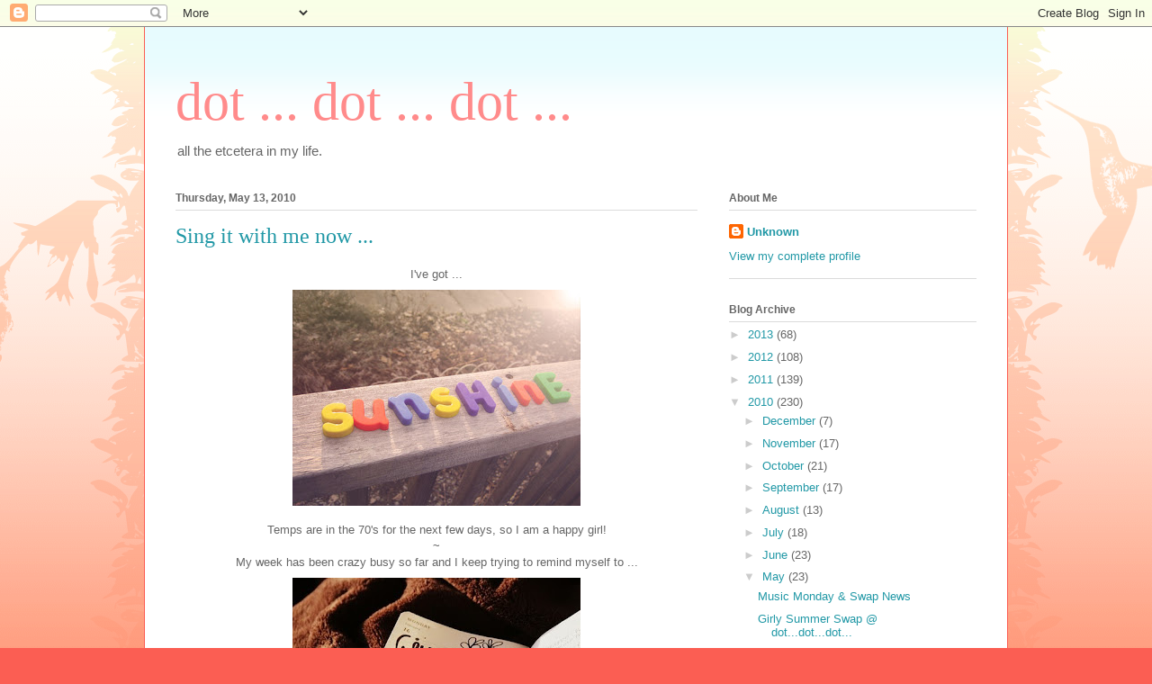

--- FILE ---
content_type: text/html; charset=UTF-8
request_url: https://aprilbaker23.blogspot.com/2010/05/sing-it-with-me-now.html
body_size: 20990
content:
<!DOCTYPE html>
<html class='v2' dir='ltr' lang='en'>
<head>
<link href='https://www.blogger.com/static/v1/widgets/335934321-css_bundle_v2.css' rel='stylesheet' type='text/css'/>
<meta content='width=1100' name='viewport'/>
<meta content='text/html; charset=UTF-8' http-equiv='Content-Type'/>
<meta content='blogger' name='generator'/>
<link href='https://aprilbaker23.blogspot.com/favicon.ico' rel='icon' type='image/x-icon'/>
<link href='http://aprilbaker23.blogspot.com/2010/05/sing-it-with-me-now.html' rel='canonical'/>
<link rel="alternate" type="application/atom+xml" title="dot ... dot ... dot ... - Atom" href="https://aprilbaker23.blogspot.com/feeds/posts/default" />
<link rel="alternate" type="application/rss+xml" title="dot ... dot ... dot ... - RSS" href="https://aprilbaker23.blogspot.com/feeds/posts/default?alt=rss" />
<link rel="service.post" type="application/atom+xml" title="dot ... dot ... dot ... - Atom" href="https://www.blogger.com/feeds/4247283029307016014/posts/default" />

<link rel="alternate" type="application/atom+xml" title="dot ... dot ... dot ... - Atom" href="https://aprilbaker23.blogspot.com/feeds/5139499811230524774/comments/default" />
<!--Can't find substitution for tag [blog.ieCssRetrofitLinks]-->
<link href='https://blogger.googleusercontent.com/img/b/R29vZ2xl/AVvXsEgiJFQ-R4fX0V1D1gnAqi8w0zt7LVnFwwLsjSQOMq2_dO8Ow6snTnSzmQRZR628zuZkIJJl9xPKoEouUF9XeauzLMLV9o_fLI_lGeK8u0wZ0qzoyYdH8Wa27gaPielM8iRHM2c4KpZdxIw/s320/sunshine__D_by_sweet_reality_xo_large.jpg' rel='image_src'/>
<meta content='http://aprilbaker23.blogspot.com/2010/05/sing-it-with-me-now.html' property='og:url'/>
<meta content='Sing it with me now ...' property='og:title'/>
<meta content='I&#39;ve got ...  Temps are in the 70&#39;s for the next few days, so I am a happy girl! ~ My week has been crazy busy so far and I keep trying to r...' property='og:description'/>
<meta content='https://blogger.googleusercontent.com/img/b/R29vZ2xl/AVvXsEgiJFQ-R4fX0V1D1gnAqi8w0zt7LVnFwwLsjSQOMq2_dO8Ow6snTnSzmQRZR628zuZkIJJl9xPKoEouUF9XeauzLMLV9o_fLI_lGeK8u0wZ0qzoyYdH8Wa27gaPielM8iRHM2c4KpZdxIw/w1200-h630-p-k-no-nu/sunshine__D_by_sweet_reality_xo_large.jpg' property='og:image'/>
<title>dot ... dot ... dot ...: Sing it with me now ...</title>
<style id='page-skin-1' type='text/css'><!--
/*
-----------------------------------------------
Blogger Template Style
Name:     Ethereal
Designer: Jason Morrow
URL:      jasonmorrow.etsy.com
----------------------------------------------- */
/* Content
----------------------------------------------- */
body {
font: normal normal 13px Arial, Tahoma, Helvetica, FreeSans, sans-serif;
color: #666666;
background: #fb5e53 url(https://resources.blogblog.com/blogblog/data/1kt/ethereal/birds-2toned-bg.png) repeat-x scroll top center;
}
html body .content-outer {
min-width: 0;
max-width: 100%;
width: 100%;
}
a:link {
text-decoration: none;
color: #2198a6;
}
a:visited {
text-decoration: none;
color: #4d469c;
}
a:hover {
text-decoration: underline;
color: #2198a6;
}
.main-inner {
padding-top: 15px;
}
.body-fauxcolumn-outer {
background: transparent none repeat-x scroll top center;
}
.content-fauxcolumns .fauxcolumn-inner {
background: #ffffff url(https://resources.blogblog.com/blogblog/data/1kt/ethereal/bird-2toned-blue-fade.png) repeat-x scroll top left;
border-left: 1px solid #fb5e53;
border-right: 1px solid #fb5e53;
}
/* Flexible Background
----------------------------------------------- */
.content-fauxcolumn-outer .fauxborder-left {
width: 100%;
padding-left: 300px;
margin-left: -300px;
background-color: transparent;
background-image: url(//themes.googleusercontent.com/image?id=0BwVBOzw_-hbMNjViMzQ0ZDEtMWU1NS00ZTBkLWFjY2EtZjM5YmU4OTA2MjBm);
background-repeat: no-repeat;
background-position: left top;
}
.content-fauxcolumn-outer .fauxborder-right {
margin-right: -299px;
width: 299px;
background-color: transparent;
background-image: url(//themes.googleusercontent.com/image?id=0BwVBOzw_-hbMNjViMzQ0ZDEtMWU1NS00ZTBkLWFjY2EtZjM5YmU4OTA2MjBm);
background-repeat: no-repeat;
background-position: right top;
}
/* Columns
----------------------------------------------- */
.content-inner {
padding: 0;
}
/* Header
----------------------------------------------- */
.header-inner {
padding: 27px 0 3px;
}
.header-inner .section {
margin: 0 35px;
}
.Header h1 {
font: normal normal 60px Times, 'Times New Roman', FreeSerif, serif;
color: #ff8b8b;
}
.Header h1 a {
color: #ff8b8b;
}
.Header .description {
font-size: 115%;
color: #666666;
}
.header-inner .Header .titlewrapper,
.header-inner .Header .descriptionwrapper {
padding-left: 0;
padding-right: 0;
margin-bottom: 0;
}
/* Tabs
----------------------------------------------- */
.tabs-outer {
position: relative;
background: transparent;
}
.tabs-cap-top, .tabs-cap-bottom {
position: absolute;
width: 100%;
}
.tabs-cap-bottom {
bottom: 0;
}
.tabs-inner {
padding: 0;
}
.tabs-inner .section {
margin: 0 35px;
}
*+html body .tabs-inner .widget li {
padding: 1px;
}
.PageList {
border-bottom: 1px solid #fb5e53;
}
.tabs-inner .widget li.selected a,
.tabs-inner .widget li a:hover {
position: relative;
-moz-border-radius-topleft: 5px;
-moz-border-radius-topright: 5px;
-webkit-border-top-left-radius: 5px;
-webkit-border-top-right-radius: 5px;
-goog-ms-border-top-left-radius: 5px;
-goog-ms-border-top-right-radius: 5px;
border-top-left-radius: 5px;
border-top-right-radius: 5px;
background: #ffa183 none ;
color: #ffffff;
}
.tabs-inner .widget li a {
display: inline-block;
margin: 0;
margin-right: 1px;
padding: .65em 1.5em;
font: normal normal 12px Arial, Tahoma, Helvetica, FreeSans, sans-serif;
color: #666666;
background-color: #ffdfc7;
-moz-border-radius-topleft: 5px;
-moz-border-radius-topright: 5px;
-webkit-border-top-left-radius: 5px;
-webkit-border-top-right-radius: 5px;
-goog-ms-border-top-left-radius: 5px;
-goog-ms-border-top-right-radius: 5px;
border-top-left-radius: 5px;
border-top-right-radius: 5px;
}
/* Headings
----------------------------------------------- */
h2 {
font: normal bold 12px Arial, Tahoma, Helvetica, FreeSans, sans-serif;
color: #666666;
}
/* Widgets
----------------------------------------------- */
.main-inner .column-left-inner {
padding: 0 0 0 20px;
}
.main-inner .column-left-inner .section {
margin-right: 0;
}
.main-inner .column-right-inner {
padding: 0 20px 0 0;
}
.main-inner .column-right-inner .section {
margin-left: 0;
}
.main-inner .section {
padding: 0;
}
.main-inner .widget {
padding: 0 0 15px;
margin: 20px 0;
border-bottom: 1px solid #dbdbdb;
}
.main-inner .widget h2 {
margin: 0;
padding: .6em 0 .5em;
}
.footer-inner .widget h2 {
padding: 0 0 .4em;
}
.main-inner .widget h2 + div, .footer-inner .widget h2 + div {
padding-top: 15px;
}
.main-inner .widget .widget-content {
margin: 0;
padding: 15px 0 0;
}
.main-inner .widget ul, .main-inner .widget #ArchiveList ul.flat {
margin: -15px -15px -15px;
padding: 0;
list-style: none;
}
.main-inner .sidebar .widget h2 {
border-bottom: 1px solid #dbdbdb;
}
.main-inner .widget #ArchiveList {
margin: -15px 0 0;
}
.main-inner .widget ul li, .main-inner .widget #ArchiveList ul.flat li {
padding: .5em 15px;
text-indent: 0;
}
.main-inner .widget #ArchiveList ul li {
padding-top: .25em;
padding-bottom: .25em;
}
.main-inner .widget ul li:first-child, .main-inner .widget #ArchiveList ul.flat li:first-child {
border-top: none;
}
.main-inner .widget ul li:last-child, .main-inner .widget #ArchiveList ul.flat li:last-child {
border-bottom: none;
}
.main-inner .widget .post-body ul {
padding: 0 2.5em;
margin: .5em 0;
list-style: disc;
}
.main-inner .widget .post-body ul li {
padding: 0.25em 0;
margin-bottom: .25em;
color: #666666;
border: none;
}
.footer-inner .widget ul {
padding: 0;
list-style: none;
}
.widget .zippy {
color: #cccccc;
}
/* Posts
----------------------------------------------- */
.main.section {
margin: 0 20px;
}
body .main-inner .Blog {
padding: 0;
background-color: transparent;
border: none;
}
.main-inner .widget h2.date-header {
border-bottom: 1px solid #dbdbdb;
}
.date-outer {
position: relative;
margin: 15px 0 20px;
}
.date-outer:first-child {
margin-top: 0;
}
.date-posts {
clear: both;
}
.post-outer, .inline-ad {
border-bottom: 1px solid #dbdbdb;
padding: 30px 0;
}
.post-outer {
padding-bottom: 10px;
}
.post-outer:first-child {
padding-top: 0;
border-top: none;
}
.post-outer:last-child, .inline-ad:last-child {
border-bottom: none;
}
.post-body img {
padding: 8px;
}
h3.post-title, h4 {
font: normal normal 24px Times, Times New Roman, serif;
color: #2198a6;
}
h3.post-title a {
font: normal normal 24px Times, Times New Roman, serif;
color: #2198a6;
text-decoration: none;
}
h3.post-title a:hover {
color: #2198a6;
text-decoration: underline;
}
.post-header {
margin: 0 0 1.5em;
}
.post-body {
line-height: 1.4;
}
.post-footer {
margin: 1.5em 0 0;
}
#blog-pager {
padding: 15px;
}
.blog-feeds, .post-feeds {
margin: 1em 0;
text-align: center;
}
.post-outer .comments {
margin-top: 2em;
}
/* Comments
----------------------------------------------- */
.comments .comments-content .icon.blog-author {
background-repeat: no-repeat;
background-image: url([data-uri]);
}
.comments .comments-content .loadmore a {
background: #ffffff url(https://resources.blogblog.com/blogblog/data/1kt/ethereal/bird-2toned-blue-fade.png) repeat-x scroll top left;
}
.comments .comments-content .loadmore a {
border-top: 1px solid #dbdbdb;
border-bottom: 1px solid #dbdbdb;
}
.comments .comment-thread.inline-thread {
background: #ffffff url(https://resources.blogblog.com/blogblog/data/1kt/ethereal/bird-2toned-blue-fade.png) repeat-x scroll top left;
}
.comments .continue {
border-top: 2px solid #dbdbdb;
}
/* Footer
----------------------------------------------- */
.footer-inner {
padding: 30px 0;
overflow: hidden;
}
/* Mobile
----------------------------------------------- */
body.mobile  {
background-size: auto
}
.mobile .body-fauxcolumn-outer {
background: ;
}
.mobile .content-fauxcolumns .fauxcolumn-inner {
opacity: 0.75;
}
.mobile .content-fauxcolumn-outer .fauxborder-right {
margin-right: 0;
}
.mobile-link-button {
background-color: #ffa183;
}
.mobile-link-button a:link, .mobile-link-button a:visited {
color: #ffffff;
}
.mobile-index-contents {
color: #444444;
}
.mobile .body-fauxcolumn-outer {
background-size: 100% auto;
}
.mobile .mobile-date-outer {
border-bottom: transparent;
}
.mobile .PageList {
border-bottom: none;
}
.mobile .tabs-inner .section {
margin: 0;
}
.mobile .tabs-inner .PageList .widget-content {
background: #ffa183 none;
color: #ffffff;
}
.mobile .tabs-inner .PageList .widget-content .pagelist-arrow {
border-left: 1px solid #ffffff;
}
.mobile .footer-inner {
overflow: visible;
}
body.mobile .AdSense {
margin: 0 -10px;
}

--></style>
<style id='template-skin-1' type='text/css'><!--
body {
min-width: 960px;
}
.content-outer, .content-fauxcolumn-outer, .region-inner {
min-width: 960px;
max-width: 960px;
_width: 960px;
}
.main-inner .columns {
padding-left: 0;
padding-right: 310px;
}
.main-inner .fauxcolumn-center-outer {
left: 0;
right: 310px;
/* IE6 does not respect left and right together */
_width: expression(this.parentNode.offsetWidth -
parseInt("0") -
parseInt("310px") + 'px');
}
.main-inner .fauxcolumn-left-outer {
width: 0;
}
.main-inner .fauxcolumn-right-outer {
width: 310px;
}
.main-inner .column-left-outer {
width: 0;
right: 100%;
margin-left: -0;
}
.main-inner .column-right-outer {
width: 310px;
margin-right: -310px;
}
#layout {
min-width: 0;
}
#layout .content-outer {
min-width: 0;
width: 800px;
}
#layout .region-inner {
min-width: 0;
width: auto;
}
body#layout div.add_widget {
padding: 8px;
}
body#layout div.add_widget a {
margin-left: 32px;
}
--></style>
<link href='https://www.blogger.com/dyn-css/authorization.css?targetBlogID=4247283029307016014&amp;zx=017e8425-55b1-4e4c-9fe6-d470b304ec49' media='none' onload='if(media!=&#39;all&#39;)media=&#39;all&#39;' rel='stylesheet'/><noscript><link href='https://www.blogger.com/dyn-css/authorization.css?targetBlogID=4247283029307016014&amp;zx=017e8425-55b1-4e4c-9fe6-d470b304ec49' rel='stylesheet'/></noscript>
<meta name='google-adsense-platform-account' content='ca-host-pub-1556223355139109'/>
<meta name='google-adsense-platform-domain' content='blogspot.com'/>

</head>
<body class='loading variant-hummingBirds2'>
<div class='navbar section' id='navbar' name='Navbar'><div class='widget Navbar' data-version='1' id='Navbar1'><script type="text/javascript">
    function setAttributeOnload(object, attribute, val) {
      if(window.addEventListener) {
        window.addEventListener('load',
          function(){ object[attribute] = val; }, false);
      } else {
        window.attachEvent('onload', function(){ object[attribute] = val; });
      }
    }
  </script>
<div id="navbar-iframe-container"></div>
<script type="text/javascript" src="https://apis.google.com/js/platform.js"></script>
<script type="text/javascript">
      gapi.load("gapi.iframes:gapi.iframes.style.bubble", function() {
        if (gapi.iframes && gapi.iframes.getContext) {
          gapi.iframes.getContext().openChild({
              url: 'https://www.blogger.com/navbar/4247283029307016014?po\x3d5139499811230524774\x26origin\x3dhttps://aprilbaker23.blogspot.com',
              where: document.getElementById("navbar-iframe-container"),
              id: "navbar-iframe"
          });
        }
      });
    </script><script type="text/javascript">
(function() {
var script = document.createElement('script');
script.type = 'text/javascript';
script.src = '//pagead2.googlesyndication.com/pagead/js/google_top_exp.js';
var head = document.getElementsByTagName('head')[0];
if (head) {
head.appendChild(script);
}})();
</script>
</div></div>
<div class='body-fauxcolumns'>
<div class='fauxcolumn-outer body-fauxcolumn-outer'>
<div class='cap-top'>
<div class='cap-left'></div>
<div class='cap-right'></div>
</div>
<div class='fauxborder-left'>
<div class='fauxborder-right'></div>
<div class='fauxcolumn-inner'>
</div>
</div>
<div class='cap-bottom'>
<div class='cap-left'></div>
<div class='cap-right'></div>
</div>
</div>
</div>
<div class='content'>
<div class='content-fauxcolumns'>
<div class='fauxcolumn-outer content-fauxcolumn-outer'>
<div class='cap-top'>
<div class='cap-left'></div>
<div class='cap-right'></div>
</div>
<div class='fauxborder-left'>
<div class='fauxborder-right'></div>
<div class='fauxcolumn-inner'>
</div>
</div>
<div class='cap-bottom'>
<div class='cap-left'></div>
<div class='cap-right'></div>
</div>
</div>
</div>
<div class='content-outer'>
<div class='content-cap-top cap-top'>
<div class='cap-left'></div>
<div class='cap-right'></div>
</div>
<div class='fauxborder-left content-fauxborder-left'>
<div class='fauxborder-right content-fauxborder-right'></div>
<div class='content-inner'>
<header>
<div class='header-outer'>
<div class='header-cap-top cap-top'>
<div class='cap-left'></div>
<div class='cap-right'></div>
</div>
<div class='fauxborder-left header-fauxborder-left'>
<div class='fauxborder-right header-fauxborder-right'></div>
<div class='region-inner header-inner'>
<div class='header section' id='header' name='Header'><div class='widget Header' data-version='1' id='Header1'>
<div id='header-inner'>
<div class='titlewrapper'>
<h1 class='title'>
<a href='https://aprilbaker23.blogspot.com/'>
dot ... dot ... dot ...
</a>
</h1>
</div>
<div class='descriptionwrapper'>
<p class='description'><span>all the etcetera in my life.</span></p>
</div>
</div>
</div></div>
</div>
</div>
<div class='header-cap-bottom cap-bottom'>
<div class='cap-left'></div>
<div class='cap-right'></div>
</div>
</div>
</header>
<div class='tabs-outer'>
<div class='tabs-cap-top cap-top'>
<div class='cap-left'></div>
<div class='cap-right'></div>
</div>
<div class='fauxborder-left tabs-fauxborder-left'>
<div class='fauxborder-right tabs-fauxborder-right'></div>
<div class='region-inner tabs-inner'>
<div class='tabs no-items section' id='crosscol' name='Cross-Column'></div>
<div class='tabs no-items section' id='crosscol-overflow' name='Cross-Column 2'></div>
</div>
</div>
<div class='tabs-cap-bottom cap-bottom'>
<div class='cap-left'></div>
<div class='cap-right'></div>
</div>
</div>
<div class='main-outer'>
<div class='main-cap-top cap-top'>
<div class='cap-left'></div>
<div class='cap-right'></div>
</div>
<div class='fauxborder-left main-fauxborder-left'>
<div class='fauxborder-right main-fauxborder-right'></div>
<div class='region-inner main-inner'>
<div class='columns fauxcolumns'>
<div class='fauxcolumn-outer fauxcolumn-center-outer'>
<div class='cap-top'>
<div class='cap-left'></div>
<div class='cap-right'></div>
</div>
<div class='fauxborder-left'>
<div class='fauxborder-right'></div>
<div class='fauxcolumn-inner'>
</div>
</div>
<div class='cap-bottom'>
<div class='cap-left'></div>
<div class='cap-right'></div>
</div>
</div>
<div class='fauxcolumn-outer fauxcolumn-left-outer'>
<div class='cap-top'>
<div class='cap-left'></div>
<div class='cap-right'></div>
</div>
<div class='fauxborder-left'>
<div class='fauxborder-right'></div>
<div class='fauxcolumn-inner'>
</div>
</div>
<div class='cap-bottom'>
<div class='cap-left'></div>
<div class='cap-right'></div>
</div>
</div>
<div class='fauxcolumn-outer fauxcolumn-right-outer'>
<div class='cap-top'>
<div class='cap-left'></div>
<div class='cap-right'></div>
</div>
<div class='fauxborder-left'>
<div class='fauxborder-right'></div>
<div class='fauxcolumn-inner'>
</div>
</div>
<div class='cap-bottom'>
<div class='cap-left'></div>
<div class='cap-right'></div>
</div>
</div>
<!-- corrects IE6 width calculation -->
<div class='columns-inner'>
<div class='column-center-outer'>
<div class='column-center-inner'>
<div class='main section' id='main' name='Main'><div class='widget Blog' data-version='1' id='Blog1'>
<div class='blog-posts hfeed'>

          <div class="date-outer">
        
<h2 class='date-header'><span>Thursday, May 13, 2010</span></h2>

          <div class="date-posts">
        
<div class='post-outer'>
<div class='post hentry uncustomized-post-template' itemprop='blogPost' itemscope='itemscope' itemtype='http://schema.org/BlogPosting'>
<meta content='https://blogger.googleusercontent.com/img/b/R29vZ2xl/AVvXsEgiJFQ-R4fX0V1D1gnAqi8w0zt7LVnFwwLsjSQOMq2_dO8Ow6snTnSzmQRZR628zuZkIJJl9xPKoEouUF9XeauzLMLV9o_fLI_lGeK8u0wZ0qzoyYdH8Wa27gaPielM8iRHM2c4KpZdxIw/s320/sunshine__D_by_sweet_reality_xo_large.jpg' itemprop='image_url'/>
<meta content='4247283029307016014' itemprop='blogId'/>
<meta content='5139499811230524774' itemprop='postId'/>
<a name='5139499811230524774'></a>
<h3 class='post-title entry-title' itemprop='name'>
Sing it with me now ...
</h3>
<div class='post-header'>
<div class='post-header-line-1'></div>
</div>
<div class='post-body entry-content' id='post-body-5139499811230524774' itemprop='description articleBody'>
<div align="center">I've got ...</div><div align="center"><img alt="" border="0" id="BLOGGER_PHOTO_ID_5470644522636449602" src="https://blogger.googleusercontent.com/img/b/R29vZ2xl/AVvXsEgiJFQ-R4fX0V1D1gnAqi8w0zt7LVnFwwLsjSQOMq2_dO8Ow6snTnSzmQRZR628zuZkIJJl9xPKoEouUF9XeauzLMLV9o_fLI_lGeK8u0wZ0qzoyYdH8Wa27gaPielM8iRHM2c4KpZdxIw/s320/sunshine__D_by_sweet_reality_xo_large.jpg" style="TEXT-ALIGN: center; MARGIN: 0px auto 10px; WIDTH: 320px; DISPLAY: block; HEIGHT: 240px; CURSOR: hand" /> Temps are in the 70's for the next few days, so I am a happy girl!</div><div align="center">~<br />My week has been crazy busy so far and I keep trying to remind myself to ...</div><div align="center"><img alt="" border="0" id="BLOGGER_PHOTO_ID_5470644778571054450" src="https://blogger.googleusercontent.com/img/b/R29vZ2xl/AVvXsEgZNgUgXAB6EI1R6TcOkkY2EZiZqMOcA9qnH7ecq2C3QL4SHNyMoxHBIN2k3dbAXyVTRY9qfoEi4Iz19AICKymANfO7pvGPwJRmgsbG6kfSeum0c_Uqty-EBhl997pyIerHxS8uLk9lgjU/s320/grate.jpg" style="TEXT-ALIGN: center; MARGIN: 0px auto 10px; WIDTH: 320px; DISPLAY: block; HEIGHT: 232px; CURSOR: hand" /> ~<br />I have had one of these every day ...</div><div align="center"><img alt="" border="0" id="BLOGGER_PHOTO_ID_5470644981976719554" src="https://blogger.googleusercontent.com/img/b/R29vZ2xl/AVvXsEi6DjMmvWEtyXulIBMVlj3OJSFUJUmkv4Ab6RU1g0-zdSw49sNMoQqHdNDVBANlfilouN3HA3MvvtOqPjdMcZQ1MZ-wJDu0KY1v-_9UGO_SaFYTN8rTouF9lZxpKpycDv20rywM3puZn_0/s320/tumblr_l197hf9IVg1qzzl9bo1_500_large.jpg" style="TEXT-ALIGN: center; MARGIN: 0px auto 10px; WIDTH: 320px; DISPLAY: block; HEIGHT: 213px; CURSOR: hand" />~<br />And I really need to find out what happens next ...</div><div align="center"><img alt="" border="0" id="BLOGGER_PHOTO_ID_5470645253408698146" src="https://blogger.googleusercontent.com/img/b/R29vZ2xl/AVvXsEgL-qf_jnw1dNrqLq1AxMirUqihG3ljQQdTyFlyGqBl0eoExQPtJ_LUy3m5oSIX8Z37izuFvWQHvRzDW7yHnpyLCFFO0lJzR6K3qH8K_vo7Xl7liQ4ggfPuhp52V0Stzd9uPG1pwjvNDws/s320/tumblr_l0mv10TmVW1qzmlgro1_500_large.jpg" style="TEXT-ALIGN: center; MARGIN: 0px auto 10px; WIDTH: 253px; DISPLAY: block; HEIGHT: 320px; CURSOR: hand" /> I may not be able to wait to dive into Breaking Dawn. </div><div align="center">~<br />Hubby and I have replayed the 'Scared Straight' skit several times this week, and laugh just as hard each time ...</div><div align="center"></div><img alt="" border="0" id="BLOGGER_PHOTO_ID_5470648338499091794" src="https://blogger.googleusercontent.com/img/b/R29vZ2xl/AVvXsEi5y7kV1JQAkN3qEB6DvyZWQ_IyQw8VIy8PPoHhJNROn9S5eeHyhatUAo2g872iZNJnQ7ISn7YM8dAsoI0iui-jtgSRiUdNVflh422sPEGgQBeMEjZFA6U_DZloA1x0nLM6ClEH_MLGJHY/s400/betty-white-snl-03-scared-straight.jpg" style="TEXT-ALIGN: center; MARGIN: 0px auto 10px; WIDTH: 320px; DISPLAY: block; HEIGHT: 180px; CURSOR: hand" /> <p align="center">How fabulous is Betty White!?! </p><img alt="" border="0" id="BLOGGER_PHOTO_ID_5470645769950749026" src="https://blogger.googleusercontent.com/img/b/R29vZ2xl/AVvXsEh857aQAq-onDJ5GDi5q6yovG89pUbhxQ4-t8c4HnwJNP3MKPmIIYgYxPuP_ATKGLiFh_uYictRk9uSBHOuf3u_lYZLHjbMjdSdd9Xy_D9WLxI6p8Uf4IS9yA3ikzb62cat4Q6wRNsZO5I/s320/31424_423772286302_10714086302_5948091_6589973_n_large.jpg" style="TEXT-ALIGN: center; MARGIN: 0px auto 10px; WIDTH: 320px; DISPLAY: block; HEIGHT: 180px; CURSOR: hand" /><br /><div align="center">Hope you are all having a great week!<br /></div><p align="left"><img src="https://lh3.googleusercontent.com/blogger_img_proxy/AEn0k_vYqJRmnxHLBRMvOXUDQ_heYktLuxrn4gHwhNpsGnZAJN-zx0t4tjdZmoVGZaZfdUpVJ84MRnUqZl8bK9RuzRg-prhWZIEhtbmPzYxW3ThUEmg7ZouiDbPUDcwFF18by0x8EOw0VD-7whUVjSKYzsrIgRY=s0-d"></p><div align="center"></div>
<div style='clear: both;'></div>
</div>
<div class='post-footer'>
<div class='post-footer-line post-footer-line-1'>
<span class='post-author vcard'>
</span>
<span class='post-timestamp'>
at
<meta content='http://aprilbaker23.blogspot.com/2010/05/sing-it-with-me-now.html' itemprop='url'/>
<a class='timestamp-link' href='https://aprilbaker23.blogspot.com/2010/05/sing-it-with-me-now.html' rel='bookmark' title='permanent link'><abbr class='published' itemprop='datePublished' title='2010-05-13T12:04:00-07:00'>May 13, 2010</abbr></a>
</span>
<span class='post-comment-link'>
</span>
<span class='post-icons'>
<span class='item-control blog-admin pid-1668673056'>
<a href='https://www.blogger.com/post-edit.g?blogID=4247283029307016014&postID=5139499811230524774&from=pencil' title='Edit Post'>
<img alt='' class='icon-action' height='18' src='https://resources.blogblog.com/img/icon18_edit_allbkg.gif' width='18'/>
</a>
</span>
</span>
<div class='post-share-buttons goog-inline-block'>
<a class='goog-inline-block share-button sb-email' href='https://www.blogger.com/share-post.g?blogID=4247283029307016014&postID=5139499811230524774&target=email' target='_blank' title='Email This'><span class='share-button-link-text'>Email This</span></a><a class='goog-inline-block share-button sb-blog' href='https://www.blogger.com/share-post.g?blogID=4247283029307016014&postID=5139499811230524774&target=blog' onclick='window.open(this.href, "_blank", "height=270,width=475"); return false;' target='_blank' title='BlogThis!'><span class='share-button-link-text'>BlogThis!</span></a><a class='goog-inline-block share-button sb-twitter' href='https://www.blogger.com/share-post.g?blogID=4247283029307016014&postID=5139499811230524774&target=twitter' target='_blank' title='Share to X'><span class='share-button-link-text'>Share to X</span></a><a class='goog-inline-block share-button sb-facebook' href='https://www.blogger.com/share-post.g?blogID=4247283029307016014&postID=5139499811230524774&target=facebook' onclick='window.open(this.href, "_blank", "height=430,width=640"); return false;' target='_blank' title='Share to Facebook'><span class='share-button-link-text'>Share to Facebook</span></a><a class='goog-inline-block share-button sb-pinterest' href='https://www.blogger.com/share-post.g?blogID=4247283029307016014&postID=5139499811230524774&target=pinterest' target='_blank' title='Share to Pinterest'><span class='share-button-link-text'>Share to Pinterest</span></a>
</div>
</div>
<div class='post-footer-line post-footer-line-2'>
<span class='post-labels'>
</span>
</div>
<div class='post-footer-line post-footer-line-3'>
<span class='post-location'>
</span>
</div>
</div>
</div>
<div class='comments' id='comments'>
<a name='comments'></a>
<h4>6 comments:</h4>
<div id='Blog1_comments-block-wrapper'>
<dl class='avatar-comment-indent' id='comments-block'>
<dt class='comment-author ' id='c7504874844534307642'>
<a name='c7504874844534307642'></a>
<div class="avatar-image-container vcard"><span dir="ltr"><a href="https://www.blogger.com/profile/08916630221437242089" target="" rel="nofollow" onclick="" class="avatar-hovercard" id="av-7504874844534307642-08916630221437242089"><img src="https://resources.blogblog.com/img/blank.gif" width="35" height="35" class="delayLoad" style="display: none;" longdesc="//2.bp.blogspot.com/-ext3zAGz0Aw/UAxwymkltRI/AAAAAAAAVBo/y9g1rVA9nAY/s35/223880_10150851043131884_929504189_n.jpg" alt="" title="brooke">

<noscript><img src="//2.bp.blogspot.com/-ext3zAGz0Aw/UAxwymkltRI/AAAAAAAAVBo/y9g1rVA9nAY/s35/223880_10150851043131884_929504189_n.jpg" width="35" height="35" class="photo" alt=""></noscript></a></span></div>
<a href='https://www.blogger.com/profile/08916630221437242089' rel='nofollow'>brooke</a>
said...
</dt>
<dd class='comment-body' id='Blog1_cmt-7504874844534307642'>
<p>
mmmm...i had a ice soy marbled mocha mocciatto this week and it was AMAZING!! yum!!! <br /><br />and you&#39;re reading the books as the movies come out?!?! i admire your restraint! i was a late comer to the twilight fad myself having finally givin in shortly before the 1st movie came out and i read them all in about two weeks i couldn&#39;t hold back!!! yey for june!!!!
</p>
</dd>
<dd class='comment-footer'>
<span class='comment-timestamp'>
<a href='https://aprilbaker23.blogspot.com/2010/05/sing-it-with-me-now.html?showComment=1273742263211#c7504874844534307642' title='comment permalink'>
May 13, 2010 at 2:17&#8239;AM
</a>
<span class='item-control blog-admin pid-315955128'>
<a class='comment-delete' href='https://www.blogger.com/comment/delete/4247283029307016014/7504874844534307642' title='Delete Comment'>
<img src='https://resources.blogblog.com/img/icon_delete13.gif'/>
</a>
</span>
</span>
</dd>
<dt class='comment-author ' id='c3409951155883880225'>
<a name='c3409951155883880225'></a>
<div class="avatar-image-container vcard"><span dir="ltr"><a href="https://www.blogger.com/profile/00661243686905079346" target="" rel="nofollow" onclick="" class="avatar-hovercard" id="av-3409951155883880225-00661243686905079346"><img src="https://resources.blogblog.com/img/blank.gif" width="35" height="35" class="delayLoad" style="display: none;" longdesc="//2.bp.blogspot.com/_DH_3DUgEJi4/S7T8nxSciXI/AAAAAAAAABw/sdBKarg782M/S45-s35/sara%2Band%2Bi.jpg" alt="" title="Kelly and Sara">

<noscript><img src="//2.bp.blogspot.com/_DH_3DUgEJi4/S7T8nxSciXI/AAAAAAAAABw/sdBKarg782M/S45-s35/sara%2Band%2Bi.jpg" width="35" height="35" class="photo" alt=""></noscript></a></span></div>
<a href='https://www.blogger.com/profile/00661243686905079346' rel='nofollow'>Kelly and Sara</a>
said...
</dt>
<dd class='comment-body' id='Blog1_cmt-3409951155883880225'>
<p>
That&#39;s so nice you are having such nice weather.  It has been pouring here so much lately.  Can&#39;t wait to break out the summer dresses and flip flops.  Hope you have a great rest of your week!
</p>
</dd>
<dd class='comment-footer'>
<span class='comment-timestamp'>
<a href='https://aprilbaker23.blogspot.com/2010/05/sing-it-with-me-now.html?showComment=1273752374234#c3409951155883880225' title='comment permalink'>
May 13, 2010 at 5:06&#8239;AM
</a>
<span class='item-control blog-admin pid-682657294'>
<a class='comment-delete' href='https://www.blogger.com/comment/delete/4247283029307016014/3409951155883880225' title='Delete Comment'>
<img src='https://resources.blogblog.com/img/icon_delete13.gif'/>
</a>
</span>
</span>
</dd>
<dt class='comment-author ' id='c4409296624490237171'>
<a name='c4409296624490237171'></a>
<div class="avatar-image-container vcard"><span dir="ltr"><a href="https://www.blogger.com/profile/09081967372702276914" target="" rel="nofollow" onclick="" class="avatar-hovercard" id="av-4409296624490237171-09081967372702276914"><img src="https://resources.blogblog.com/img/blank.gif" width="35" height="35" class="delayLoad" style="display: none;" longdesc="//blogger.googleusercontent.com/img/b/R29vZ2xl/AVvXsEhh1LVFDRuzCDy-rEtf7Kcm-1xFJo6G1uxiJB15AStQcwM5Wmz1krzrS9XTezljv_0i2ZVzL4KR3htuNVdLCYv9ublbmOxnhd5iRs9FiW4sx8g2mQiedSXx4IV2xcCNUQ/s45-c/angelstar.bmp" alt="" title="sprinkles">

<noscript><img src="//blogger.googleusercontent.com/img/b/R29vZ2xl/AVvXsEhh1LVFDRuzCDy-rEtf7Kcm-1xFJo6G1uxiJB15AStQcwM5Wmz1krzrS9XTezljv_0i2ZVzL4KR3htuNVdLCYv9ublbmOxnhd5iRs9FiW4sx8g2mQiedSXx4IV2xcCNUQ/s45-c/angelstar.bmp" width="35" height="35" class="photo" alt=""></noscript></a></span></div>
<a href='https://www.blogger.com/profile/09081967372702276914' rel='nofollow'>sprinkles</a>
said...
</dt>
<dd class='comment-body' id='Blog1_cmt-4409296624490237171'>
<p>
It&#39;s been a chilly spring here which I&#39;m not very happy about.<br /><br />Starby&#39;s makes everything better!
</p>
</dd>
<dd class='comment-footer'>
<span class='comment-timestamp'>
<a href='https://aprilbaker23.blogspot.com/2010/05/sing-it-with-me-now.html?showComment=1273770422187#c4409296624490237171' title='comment permalink'>
May 13, 2010 at 10:07&#8239;AM
</a>
<span class='item-control blog-admin pid-1405979795'>
<a class='comment-delete' href='https://www.blogger.com/comment/delete/4247283029307016014/4409296624490237171' title='Delete Comment'>
<img src='https://resources.blogblog.com/img/icon_delete13.gif'/>
</a>
</span>
</span>
</dd>
<dt class='comment-author ' id='c3133563022936211330'>
<a name='c3133563022936211330'></a>
<div class="avatar-image-container vcard"><span dir="ltr"><a href="https://www.blogger.com/profile/14428264346128137328" target="" rel="nofollow" onclick="" class="avatar-hovercard" id="av-3133563022936211330-14428264346128137328"><img src="https://resources.blogblog.com/img/blank.gif" width="35" height="35" class="delayLoad" style="display: none;" longdesc="//blogger.googleusercontent.com/img/b/R29vZ2xl/AVvXsEhAbPQziQSS2z4ZpFKS2xI_jLJMa8raNxGvj2O_FlQFR2svs0Cq0TNVy6N-e2yL1gkBG_RuwLGxBuZrTB6YFX7zAWtx5AxsJ2HahpLju6eQfSN7CUypPFuxbF36h_fexjU/s45-c/IMG_20121121_122243.jpg" alt="" title="Shelley">

<noscript><img src="//blogger.googleusercontent.com/img/b/R29vZ2xl/AVvXsEhAbPQziQSS2z4ZpFKS2xI_jLJMa8raNxGvj2O_FlQFR2svs0Cq0TNVy6N-e2yL1gkBG_RuwLGxBuZrTB6YFX7zAWtx5AxsJ2HahpLju6eQfSN7CUypPFuxbF36h_fexjU/s45-c/IMG_20121121_122243.jpg" width="35" height="35" class="photo" alt=""></noscript></a></span></div>
<a href='https://www.blogger.com/profile/14428264346128137328' rel='nofollow'>Shelley</a>
said...
</dt>
<dd class='comment-body' id='Blog1_cmt-3133563022936211330'>
<p>
I&#39;m excited for Breaking Dawn to come out! And of course Eclipse too!
</p>
</dd>
<dd class='comment-footer'>
<span class='comment-timestamp'>
<a href='https://aprilbaker23.blogspot.com/2010/05/sing-it-with-me-now.html?showComment=1273775516236#c3133563022936211330' title='comment permalink'>
May 13, 2010 at 11:31&#8239;AM
</a>
<span class='item-control blog-admin pid-38094860'>
<a class='comment-delete' href='https://www.blogger.com/comment/delete/4247283029307016014/3133563022936211330' title='Delete Comment'>
<img src='https://resources.blogblog.com/img/icon_delete13.gif'/>
</a>
</span>
</span>
</dd>
<dt class='comment-author ' id='c3992734681579874254'>
<a name='c3992734681579874254'></a>
<div class="avatar-image-container avatar-stock"><span dir="ltr"><img src="//resources.blogblog.com/img/blank.gif" width="35" height="35" alt="" title="Anonymous">

</span></div>
Anonymous
said...
</dt>
<dd class='comment-body' id='Blog1_cmt-3992734681579874254'>
<p>
That was our favorite skit too. We died when she said Wizard of Ass.
</p>
</dd>
<dd class='comment-footer'>
<span class='comment-timestamp'>
<a href='https://aprilbaker23.blogspot.com/2010/05/sing-it-with-me-now.html?showComment=1273781091210#c3992734681579874254' title='comment permalink'>
May 13, 2010 at 1:04&#8239;PM
</a>
<span class='item-control blog-admin pid-1841397377'>
<a class='comment-delete' href='https://www.blogger.com/comment/delete/4247283029307016014/3992734681579874254' title='Delete Comment'>
<img src='https://resources.blogblog.com/img/icon_delete13.gif'/>
</a>
</span>
</span>
</dd>
<dt class='comment-author ' id='c5661626982643987534'>
<a name='c5661626982643987534'></a>
<div class="avatar-image-container avatar-stock"><span dir="ltr"><a href="https://www.blogger.com/profile/00813837782585931407" target="" rel="nofollow" onclick="" class="avatar-hovercard" id="av-5661626982643987534-00813837782585931407"><img src="//www.blogger.com/img/blogger_logo_round_35.png" width="35" height="35" alt="" title="TLF">

</a></span></div>
<a href='https://www.blogger.com/profile/00813837782585931407' rel='nofollow'>TLF</a>
said...
</dt>
<dd class='comment-body' id='Blog1_cmt-5661626982643987534'>
<p>
I missed Betty on SNL.. sads. :(
</p>
</dd>
<dd class='comment-footer'>
<span class='comment-timestamp'>
<a href='https://aprilbaker23.blogspot.com/2010/05/sing-it-with-me-now.html?showComment=1273786205324#c5661626982643987534' title='comment permalink'>
May 13, 2010 at 2:30&#8239;PM
</a>
<span class='item-control blog-admin pid-1808496657'>
<a class='comment-delete' href='https://www.blogger.com/comment/delete/4247283029307016014/5661626982643987534' title='Delete Comment'>
<img src='https://resources.blogblog.com/img/icon_delete13.gif'/>
</a>
</span>
</span>
</dd>
</dl>
</div>
<p class='comment-footer'>
<a href='https://www.blogger.com/comment/fullpage/post/4247283029307016014/5139499811230524774' onclick='javascript:window.open(this.href, "bloggerPopup", "toolbar=0,location=0,statusbar=1,menubar=0,scrollbars=yes,width=640,height=500"); return false;'>Post a Comment</a>
</p>
</div>
</div>

        </div></div>
      
</div>
<div class='blog-pager' id='blog-pager'>
<span id='blog-pager-newer-link'>
<a class='blog-pager-newer-link' href='https://aprilbaker23.blogspot.com/2010/05/fashion-friday-mommas-day.html' id='Blog1_blog-pager-newer-link' title='Newer Post'>Newer Post</a>
</span>
<span id='blog-pager-older-link'>
<a class='blog-pager-older-link' href='https://aprilbaker23.blogspot.com/2010/05/plump-it-up.html' id='Blog1_blog-pager-older-link' title='Older Post'>Older Post</a>
</span>
<a class='home-link' href='https://aprilbaker23.blogspot.com/'>Home</a>
</div>
<div class='clear'></div>
<div class='post-feeds'>
<div class='feed-links'>
Subscribe to:
<a class='feed-link' href='https://aprilbaker23.blogspot.com/feeds/5139499811230524774/comments/default' target='_blank' type='application/atom+xml'>Post Comments (Atom)</a>
</div>
</div>
</div><div class='widget FeaturedPost' data-version='1' id='FeaturedPost1'>
<div class='post-summary'>
<h3><a href='https://aprilbaker23.blogspot.com/2013/12/a-fond-farewell.html'>A Fond Farewell ...</a></h3>
<p>
  Wow! Is December already upon us? Good golly this year has flown right by!   I have been a busy girl lately, hence the blog break. Unfortu...
</p>
<img class='image' src='https://blogger.googleusercontent.com/img/b/R29vZ2xl/AVvXsEjoM7mM86B01ymKEAd0J-p0thERz9hCv9oeLve4nMPlg58LFAJH-_Z8rGlvgrPc9fBob7LqXexUzqyYZ7OqE5JybHsrFU7gHarPpRUGb9KYxWCuOjomYII8dn5NU4j4S5JnXbsppgb9ONlY/s320/bangs.JPG'/>
</div>
<style type='text/css'>
    .image {
      width: 100%;
    }
  </style>
<div class='clear'></div>
</div><div class='widget PopularPosts' data-version='1' id='PopularPosts1'>
<div class='widget-content popular-posts'>
<ul>
<li>
<div class='item-content'>
<div class='item-thumbnail'>
<a href='https://aprilbaker23.blogspot.com/2010/10/coffee-time.html' target='_blank'>
<img alt='' border='0' src='https://blogger.googleusercontent.com/img/b/R29vZ2xl/AVvXsEhAcyyT8rGkoTX8FJZWS8VYNfPirU_x7MVGtce7fxSsli6AYBWSqJGZ6CvS5MZfr2XxgTIOqEHq7-r8RyVvnlUyhjn3UCL5ebJ8TplSQeTpLeVXK-UKE-U3D8UWaMw_HCPy1RidsgHgm5k/w72-h72-p-k-no-nu/tumblr_l9zuunkZhF1qdwpj6o1_500_large.jpg'/>
</a>
</div>
<div class='item-title'><a href='https://aprilbaker23.blogspot.com/2010/10/coffee-time.html'>Coffee Time !!</a></div>
<div class='item-snippet'>This giveaway needs very little explanation, but is sure to put a smile on your face! One thing I love year round, but appreciate the most i...</div>
</div>
<div style='clear: both;'></div>
</li>
<li>
<div class='item-content'>
<div class='item-thumbnail'>
<a href='https://aprilbaker23.blogspot.com/2009/08/classy-clutches.html' target='_blank'>
<img alt='' border='0' src='https://blogger.googleusercontent.com/img/b/R29vZ2xl/AVvXsEgfLvfwgPvA1IdWHhtnxxqkcGNJ_Ra54Kf48FQNTQMWHhX1LhKam-bTOSDUW6YO5oNtxOTFJMu-cJ5tyAgAbvzPou9M8pckFeNPWQwZckxOi14b_oOATZTlyd87isNhRq1usCZKvjRxBi4/w72-h72-p-k-no-nu/il_430xN_76540014.jpg'/>
</a>
</div>
<div class='item-title'><a href='https://aprilbaker23.blogspot.com/2009/08/classy-clutches.html'>Classy Clutches</a></div>
<div class='item-snippet'>**GIVEAWAY CLOSED** Another fabulous Etsy store, Red Clover Clutch , has generously donated to my event! You girls will absolutely LOVE thes...</div>
</div>
<div style='clear: both;'></div>
</li>
<li>
<div class='item-content'>
<div class='item-thumbnail'>
<a href='https://aprilbaker23.blogspot.com/2013/12/a-fond-farewell.html' target='_blank'>
<img alt='' border='0' src='https://blogger.googleusercontent.com/img/b/R29vZ2xl/AVvXsEjoM7mM86B01ymKEAd0J-p0thERz9hCv9oeLve4nMPlg58LFAJH-_Z8rGlvgrPc9fBob7LqXexUzqyYZ7OqE5JybHsrFU7gHarPpRUGb9KYxWCuOjomYII8dn5NU4j4S5JnXbsppgb9ONlY/w72-h72-p-k-no-nu/bangs.JPG'/>
</a>
</div>
<div class='item-title'><a href='https://aprilbaker23.blogspot.com/2013/12/a-fond-farewell.html'>A Fond Farewell ...</a></div>
<div class='item-snippet'>  Wow! Is December already upon us? Good golly this year has flown right by!   I have been a busy girl lately, hence the blog break. Unfortu...</div>
</div>
<div style='clear: both;'></div>
</li>
</ul>
<div class='clear'></div>
</div>
</div></div>
</div>
</div>
<div class='column-left-outer'>
<div class='column-left-inner'>
<aside>
</aside>
</div>
</div>
<div class='column-right-outer'>
<div class='column-right-inner'>
<aside>
<div class='sidebar section' id='sidebar-right-1'><div class='widget Profile' data-version='1' id='Profile1'>
<h2>About Me</h2>
<div class='widget-content'>
<dl class='profile-datablock'>
<dt class='profile-data'>
<a class='profile-name-link g-profile' href='https://www.blogger.com/profile/13715061663222358094' rel='author' style='background-image: url(//www.blogger.com/img/logo-16.png);'>
Unknown
</a>
</dt>
</dl>
<a class='profile-link' href='https://www.blogger.com/profile/13715061663222358094' rel='author'>View my complete profile</a>
<div class='clear'></div>
</div>
</div><div class='widget BlogArchive' data-version='1' id='BlogArchive1'>
<h2>Blog Archive</h2>
<div class='widget-content'>
<div id='ArchiveList'>
<div id='BlogArchive1_ArchiveList'>
<ul class='hierarchy'>
<li class='archivedate collapsed'>
<a class='toggle' href='javascript:void(0)'>
<span class='zippy'>

        &#9658;&#160;
      
</span>
</a>
<a class='post-count-link' href='https://aprilbaker23.blogspot.com/2013/'>
2013
</a>
<span class='post-count' dir='ltr'>(68)</span>
<ul class='hierarchy'>
<li class='archivedate collapsed'>
<a class='toggle' href='javascript:void(0)'>
<span class='zippy'>

        &#9658;&#160;
      
</span>
</a>
<a class='post-count-link' href='https://aprilbaker23.blogspot.com/2013/12/'>
December
</a>
<span class='post-count' dir='ltr'>(1)</span>
</li>
</ul>
<ul class='hierarchy'>
<li class='archivedate collapsed'>
<a class='toggle' href='javascript:void(0)'>
<span class='zippy'>

        &#9658;&#160;
      
</span>
</a>
<a class='post-count-link' href='https://aprilbaker23.blogspot.com/2013/11/'>
November
</a>
<span class='post-count' dir='ltr'>(1)</span>
</li>
</ul>
<ul class='hierarchy'>
<li class='archivedate collapsed'>
<a class='toggle' href='javascript:void(0)'>
<span class='zippy'>

        &#9658;&#160;
      
</span>
</a>
<a class='post-count-link' href='https://aprilbaker23.blogspot.com/2013/10/'>
October
</a>
<span class='post-count' dir='ltr'>(8)</span>
</li>
</ul>
<ul class='hierarchy'>
<li class='archivedate collapsed'>
<a class='toggle' href='javascript:void(0)'>
<span class='zippy'>

        &#9658;&#160;
      
</span>
</a>
<a class='post-count-link' href='https://aprilbaker23.blogspot.com/2013/09/'>
September
</a>
<span class='post-count' dir='ltr'>(12)</span>
</li>
</ul>
<ul class='hierarchy'>
<li class='archivedate collapsed'>
<a class='toggle' href='javascript:void(0)'>
<span class='zippy'>

        &#9658;&#160;
      
</span>
</a>
<a class='post-count-link' href='https://aprilbaker23.blogspot.com/2013/08/'>
August
</a>
<span class='post-count' dir='ltr'>(9)</span>
</li>
</ul>
<ul class='hierarchy'>
<li class='archivedate collapsed'>
<a class='toggle' href='javascript:void(0)'>
<span class='zippy'>

        &#9658;&#160;
      
</span>
</a>
<a class='post-count-link' href='https://aprilbaker23.blogspot.com/2013/07/'>
July
</a>
<span class='post-count' dir='ltr'>(2)</span>
</li>
</ul>
<ul class='hierarchy'>
<li class='archivedate collapsed'>
<a class='toggle' href='javascript:void(0)'>
<span class='zippy'>

        &#9658;&#160;
      
</span>
</a>
<a class='post-count-link' href='https://aprilbaker23.blogspot.com/2013/06/'>
June
</a>
<span class='post-count' dir='ltr'>(4)</span>
</li>
</ul>
<ul class='hierarchy'>
<li class='archivedate collapsed'>
<a class='toggle' href='javascript:void(0)'>
<span class='zippy'>

        &#9658;&#160;
      
</span>
</a>
<a class='post-count-link' href='https://aprilbaker23.blogspot.com/2013/05/'>
May
</a>
<span class='post-count' dir='ltr'>(4)</span>
</li>
</ul>
<ul class='hierarchy'>
<li class='archivedate collapsed'>
<a class='toggle' href='javascript:void(0)'>
<span class='zippy'>

        &#9658;&#160;
      
</span>
</a>
<a class='post-count-link' href='https://aprilbaker23.blogspot.com/2013/04/'>
April
</a>
<span class='post-count' dir='ltr'>(7)</span>
</li>
</ul>
<ul class='hierarchy'>
<li class='archivedate collapsed'>
<a class='toggle' href='javascript:void(0)'>
<span class='zippy'>

        &#9658;&#160;
      
</span>
</a>
<a class='post-count-link' href='https://aprilbaker23.blogspot.com/2013/03/'>
March
</a>
<span class='post-count' dir='ltr'>(13)</span>
</li>
</ul>
<ul class='hierarchy'>
<li class='archivedate collapsed'>
<a class='toggle' href='javascript:void(0)'>
<span class='zippy'>

        &#9658;&#160;
      
</span>
</a>
<a class='post-count-link' href='https://aprilbaker23.blogspot.com/2013/02/'>
February
</a>
<span class='post-count' dir='ltr'>(2)</span>
</li>
</ul>
<ul class='hierarchy'>
<li class='archivedate collapsed'>
<a class='toggle' href='javascript:void(0)'>
<span class='zippy'>

        &#9658;&#160;
      
</span>
</a>
<a class='post-count-link' href='https://aprilbaker23.blogspot.com/2013/01/'>
January
</a>
<span class='post-count' dir='ltr'>(5)</span>
</li>
</ul>
</li>
</ul>
<ul class='hierarchy'>
<li class='archivedate collapsed'>
<a class='toggle' href='javascript:void(0)'>
<span class='zippy'>

        &#9658;&#160;
      
</span>
</a>
<a class='post-count-link' href='https://aprilbaker23.blogspot.com/2012/'>
2012
</a>
<span class='post-count' dir='ltr'>(108)</span>
<ul class='hierarchy'>
<li class='archivedate collapsed'>
<a class='toggle' href='javascript:void(0)'>
<span class='zippy'>

        &#9658;&#160;
      
</span>
</a>
<a class='post-count-link' href='https://aprilbaker23.blogspot.com/2012/12/'>
December
</a>
<span class='post-count' dir='ltr'>(11)</span>
</li>
</ul>
<ul class='hierarchy'>
<li class='archivedate collapsed'>
<a class='toggle' href='javascript:void(0)'>
<span class='zippy'>

        &#9658;&#160;
      
</span>
</a>
<a class='post-count-link' href='https://aprilbaker23.blogspot.com/2012/11/'>
November
</a>
<span class='post-count' dir='ltr'>(14)</span>
</li>
</ul>
<ul class='hierarchy'>
<li class='archivedate collapsed'>
<a class='toggle' href='javascript:void(0)'>
<span class='zippy'>

        &#9658;&#160;
      
</span>
</a>
<a class='post-count-link' href='https://aprilbaker23.blogspot.com/2012/10/'>
October
</a>
<span class='post-count' dir='ltr'>(8)</span>
</li>
</ul>
<ul class='hierarchy'>
<li class='archivedate collapsed'>
<a class='toggle' href='javascript:void(0)'>
<span class='zippy'>

        &#9658;&#160;
      
</span>
</a>
<a class='post-count-link' href='https://aprilbaker23.blogspot.com/2012/09/'>
September
</a>
<span class='post-count' dir='ltr'>(9)</span>
</li>
</ul>
<ul class='hierarchy'>
<li class='archivedate collapsed'>
<a class='toggle' href='javascript:void(0)'>
<span class='zippy'>

        &#9658;&#160;
      
</span>
</a>
<a class='post-count-link' href='https://aprilbaker23.blogspot.com/2012/08/'>
August
</a>
<span class='post-count' dir='ltr'>(9)</span>
</li>
</ul>
<ul class='hierarchy'>
<li class='archivedate collapsed'>
<a class='toggle' href='javascript:void(0)'>
<span class='zippy'>

        &#9658;&#160;
      
</span>
</a>
<a class='post-count-link' href='https://aprilbaker23.blogspot.com/2012/07/'>
July
</a>
<span class='post-count' dir='ltr'>(11)</span>
</li>
</ul>
<ul class='hierarchy'>
<li class='archivedate collapsed'>
<a class='toggle' href='javascript:void(0)'>
<span class='zippy'>

        &#9658;&#160;
      
</span>
</a>
<a class='post-count-link' href='https://aprilbaker23.blogspot.com/2012/06/'>
June
</a>
<span class='post-count' dir='ltr'>(7)</span>
</li>
</ul>
<ul class='hierarchy'>
<li class='archivedate collapsed'>
<a class='toggle' href='javascript:void(0)'>
<span class='zippy'>

        &#9658;&#160;
      
</span>
</a>
<a class='post-count-link' href='https://aprilbaker23.blogspot.com/2012/05/'>
May
</a>
<span class='post-count' dir='ltr'>(9)</span>
</li>
</ul>
<ul class='hierarchy'>
<li class='archivedate collapsed'>
<a class='toggle' href='javascript:void(0)'>
<span class='zippy'>

        &#9658;&#160;
      
</span>
</a>
<a class='post-count-link' href='https://aprilbaker23.blogspot.com/2012/04/'>
April
</a>
<span class='post-count' dir='ltr'>(7)</span>
</li>
</ul>
<ul class='hierarchy'>
<li class='archivedate collapsed'>
<a class='toggle' href='javascript:void(0)'>
<span class='zippy'>

        &#9658;&#160;
      
</span>
</a>
<a class='post-count-link' href='https://aprilbaker23.blogspot.com/2012/03/'>
March
</a>
<span class='post-count' dir='ltr'>(8)</span>
</li>
</ul>
<ul class='hierarchy'>
<li class='archivedate collapsed'>
<a class='toggle' href='javascript:void(0)'>
<span class='zippy'>

        &#9658;&#160;
      
</span>
</a>
<a class='post-count-link' href='https://aprilbaker23.blogspot.com/2012/02/'>
February
</a>
<span class='post-count' dir='ltr'>(7)</span>
</li>
</ul>
<ul class='hierarchy'>
<li class='archivedate collapsed'>
<a class='toggle' href='javascript:void(0)'>
<span class='zippy'>

        &#9658;&#160;
      
</span>
</a>
<a class='post-count-link' href='https://aprilbaker23.blogspot.com/2012/01/'>
January
</a>
<span class='post-count' dir='ltr'>(8)</span>
</li>
</ul>
</li>
</ul>
<ul class='hierarchy'>
<li class='archivedate collapsed'>
<a class='toggle' href='javascript:void(0)'>
<span class='zippy'>

        &#9658;&#160;
      
</span>
</a>
<a class='post-count-link' href='https://aprilbaker23.blogspot.com/2011/'>
2011
</a>
<span class='post-count' dir='ltr'>(139)</span>
<ul class='hierarchy'>
<li class='archivedate collapsed'>
<a class='toggle' href='javascript:void(0)'>
<span class='zippy'>

        &#9658;&#160;
      
</span>
</a>
<a class='post-count-link' href='https://aprilbaker23.blogspot.com/2011/12/'>
December
</a>
<span class='post-count' dir='ltr'>(4)</span>
</li>
</ul>
<ul class='hierarchy'>
<li class='archivedate collapsed'>
<a class='toggle' href='javascript:void(0)'>
<span class='zippy'>

        &#9658;&#160;
      
</span>
</a>
<a class='post-count-link' href='https://aprilbaker23.blogspot.com/2011/11/'>
November
</a>
<span class='post-count' dir='ltr'>(6)</span>
</li>
</ul>
<ul class='hierarchy'>
<li class='archivedate collapsed'>
<a class='toggle' href='javascript:void(0)'>
<span class='zippy'>

        &#9658;&#160;
      
</span>
</a>
<a class='post-count-link' href='https://aprilbaker23.blogspot.com/2011/10/'>
October
</a>
<span class='post-count' dir='ltr'>(6)</span>
</li>
</ul>
<ul class='hierarchy'>
<li class='archivedate collapsed'>
<a class='toggle' href='javascript:void(0)'>
<span class='zippy'>

        &#9658;&#160;
      
</span>
</a>
<a class='post-count-link' href='https://aprilbaker23.blogspot.com/2011/09/'>
September
</a>
<span class='post-count' dir='ltr'>(12)</span>
</li>
</ul>
<ul class='hierarchy'>
<li class='archivedate collapsed'>
<a class='toggle' href='javascript:void(0)'>
<span class='zippy'>

        &#9658;&#160;
      
</span>
</a>
<a class='post-count-link' href='https://aprilbaker23.blogspot.com/2011/08/'>
August
</a>
<span class='post-count' dir='ltr'>(12)</span>
</li>
</ul>
<ul class='hierarchy'>
<li class='archivedate collapsed'>
<a class='toggle' href='javascript:void(0)'>
<span class='zippy'>

        &#9658;&#160;
      
</span>
</a>
<a class='post-count-link' href='https://aprilbaker23.blogspot.com/2011/07/'>
July
</a>
<span class='post-count' dir='ltr'>(11)</span>
</li>
</ul>
<ul class='hierarchy'>
<li class='archivedate collapsed'>
<a class='toggle' href='javascript:void(0)'>
<span class='zippy'>

        &#9658;&#160;
      
</span>
</a>
<a class='post-count-link' href='https://aprilbaker23.blogspot.com/2011/06/'>
June
</a>
<span class='post-count' dir='ltr'>(15)</span>
</li>
</ul>
<ul class='hierarchy'>
<li class='archivedate collapsed'>
<a class='toggle' href='javascript:void(0)'>
<span class='zippy'>

        &#9658;&#160;
      
</span>
</a>
<a class='post-count-link' href='https://aprilbaker23.blogspot.com/2011/05/'>
May
</a>
<span class='post-count' dir='ltr'>(7)</span>
</li>
</ul>
<ul class='hierarchy'>
<li class='archivedate collapsed'>
<a class='toggle' href='javascript:void(0)'>
<span class='zippy'>

        &#9658;&#160;
      
</span>
</a>
<a class='post-count-link' href='https://aprilbaker23.blogspot.com/2011/04/'>
April
</a>
<span class='post-count' dir='ltr'>(10)</span>
</li>
</ul>
<ul class='hierarchy'>
<li class='archivedate collapsed'>
<a class='toggle' href='javascript:void(0)'>
<span class='zippy'>

        &#9658;&#160;
      
</span>
</a>
<a class='post-count-link' href='https://aprilbaker23.blogspot.com/2011/03/'>
March
</a>
<span class='post-count' dir='ltr'>(19)</span>
</li>
</ul>
<ul class='hierarchy'>
<li class='archivedate collapsed'>
<a class='toggle' href='javascript:void(0)'>
<span class='zippy'>

        &#9658;&#160;
      
</span>
</a>
<a class='post-count-link' href='https://aprilbaker23.blogspot.com/2011/02/'>
February
</a>
<span class='post-count' dir='ltr'>(17)</span>
</li>
</ul>
<ul class='hierarchy'>
<li class='archivedate collapsed'>
<a class='toggle' href='javascript:void(0)'>
<span class='zippy'>

        &#9658;&#160;
      
</span>
</a>
<a class='post-count-link' href='https://aprilbaker23.blogspot.com/2011/01/'>
January
</a>
<span class='post-count' dir='ltr'>(20)</span>
</li>
</ul>
</li>
</ul>
<ul class='hierarchy'>
<li class='archivedate expanded'>
<a class='toggle' href='javascript:void(0)'>
<span class='zippy toggle-open'>

        &#9660;&#160;
      
</span>
</a>
<a class='post-count-link' href='https://aprilbaker23.blogspot.com/2010/'>
2010
</a>
<span class='post-count' dir='ltr'>(230)</span>
<ul class='hierarchy'>
<li class='archivedate collapsed'>
<a class='toggle' href='javascript:void(0)'>
<span class='zippy'>

        &#9658;&#160;
      
</span>
</a>
<a class='post-count-link' href='https://aprilbaker23.blogspot.com/2010/12/'>
December
</a>
<span class='post-count' dir='ltr'>(7)</span>
</li>
</ul>
<ul class='hierarchy'>
<li class='archivedate collapsed'>
<a class='toggle' href='javascript:void(0)'>
<span class='zippy'>

        &#9658;&#160;
      
</span>
</a>
<a class='post-count-link' href='https://aprilbaker23.blogspot.com/2010/11/'>
November
</a>
<span class='post-count' dir='ltr'>(17)</span>
</li>
</ul>
<ul class='hierarchy'>
<li class='archivedate collapsed'>
<a class='toggle' href='javascript:void(0)'>
<span class='zippy'>

        &#9658;&#160;
      
</span>
</a>
<a class='post-count-link' href='https://aprilbaker23.blogspot.com/2010/10/'>
October
</a>
<span class='post-count' dir='ltr'>(21)</span>
</li>
</ul>
<ul class='hierarchy'>
<li class='archivedate collapsed'>
<a class='toggle' href='javascript:void(0)'>
<span class='zippy'>

        &#9658;&#160;
      
</span>
</a>
<a class='post-count-link' href='https://aprilbaker23.blogspot.com/2010/09/'>
September
</a>
<span class='post-count' dir='ltr'>(17)</span>
</li>
</ul>
<ul class='hierarchy'>
<li class='archivedate collapsed'>
<a class='toggle' href='javascript:void(0)'>
<span class='zippy'>

        &#9658;&#160;
      
</span>
</a>
<a class='post-count-link' href='https://aprilbaker23.blogspot.com/2010/08/'>
August
</a>
<span class='post-count' dir='ltr'>(13)</span>
</li>
</ul>
<ul class='hierarchy'>
<li class='archivedate collapsed'>
<a class='toggle' href='javascript:void(0)'>
<span class='zippy'>

        &#9658;&#160;
      
</span>
</a>
<a class='post-count-link' href='https://aprilbaker23.blogspot.com/2010/07/'>
July
</a>
<span class='post-count' dir='ltr'>(18)</span>
</li>
</ul>
<ul class='hierarchy'>
<li class='archivedate collapsed'>
<a class='toggle' href='javascript:void(0)'>
<span class='zippy'>

        &#9658;&#160;
      
</span>
</a>
<a class='post-count-link' href='https://aprilbaker23.blogspot.com/2010/06/'>
June
</a>
<span class='post-count' dir='ltr'>(23)</span>
</li>
</ul>
<ul class='hierarchy'>
<li class='archivedate expanded'>
<a class='toggle' href='javascript:void(0)'>
<span class='zippy toggle-open'>

        &#9660;&#160;
      
</span>
</a>
<a class='post-count-link' href='https://aprilbaker23.blogspot.com/2010/05/'>
May
</a>
<span class='post-count' dir='ltr'>(23)</span>
<ul class='posts'>
<li><a href='https://aprilbaker23.blogspot.com/2010/05/music-monday-swap-news.html'>Music Monday &amp; Swap News</a></li>
<li><a href='https://aprilbaker23.blogspot.com/2010/05/girly-summer-swap-dotdotdot.html'>Girly Summer Swap @ dot...dot...dot...</a></li>
<li><a href='https://aprilbaker23.blogspot.com/2010/05/champagne-taste.html'>Champagne Taste ...</a></li>
<li><a href='https://aprilbaker23.blogspot.com/2010/05/summer-swap-anyone.html'>Summer Swap, Anyone?</a></li>
<li><a href='https://aprilbaker23.blogspot.com/2010/05/music-mondays_23.html'>Music Mondays</a></li>
<li><a href='https://aprilbaker23.blogspot.com/2010/05/fashion-friday-one-with-all-tops.html'>Fashion Friday ... The One With All The Tops!</a></li>
<li><a href='https://aprilbaker23.blogspot.com/2010/05/little-game-of-tag.html'>A Little Game of Tag ...</a></li>
<li><a href='https://aprilbaker23.blogspot.com/2010/05/highs-and-lows-its-hump-day.html'>Highs and Lows ... it&#39;s Hump Day!</a></li>
<li><a href='https://aprilbaker23.blogspot.com/2010/05/busy-girl.html'>Busy Girl</a></li>
<li><a href='https://aprilbaker23.blogspot.com/2010/05/music-mondays_16.html'>Music Mondays</a></li>
<li><a href='https://aprilbaker23.blogspot.com/2010/05/fashion-friday-mommas-day.html'>Fashion Friday - Momma&#39;s Day</a></li>
<li><a href='https://aprilbaker23.blogspot.com/2010/05/sing-it-with-me-now.html'>Sing it with me now ...</a></li>
<li><a href='https://aprilbaker23.blogspot.com/2010/05/plump-it-up.html'>Plump It Up!</a></li>
<li><a href='https://aprilbaker23.blogspot.com/2010/05/glee.html'>Glee</a></li>
<li><a href='https://aprilbaker23.blogspot.com/2010/05/music-monday-katy-perry.html'>Music Monday - Katy Perry</a></li>
<li><a href='https://aprilbaker23.blogspot.com/2010/05/music-mondays.html'>... Music Mondays ...</a></li>
<li><a href='https://aprilbaker23.blogspot.com/2010/05/not-so-fashion-friday.html'>Not-So-Fashion Friday</a></li>
<li><a href='https://aprilbaker23.blogspot.com/2010/05/de-puff.html'>De-Puff</a></li>
<li><a href='https://aprilbaker23.blogspot.com/2010/05/this-just-in.html'>This Just In ...</a></li>
<li><a href='https://aprilbaker23.blogspot.com/2010/05/you-can-put-lipstick-on-pig.html'>You can put lipstick on a pig ...</a></li>
<li><a href='https://aprilbaker23.blogspot.com/2010/05/break-up.html'>The Break-Up</a></li>
<li><a href='https://aprilbaker23.blogspot.com/2010/05/birthday-girl.html'>Birthday Girl !!</a></li>
<li><a href='https://aprilbaker23.blogspot.com/2010/05/lucky-girls.html'>Lucky Girls ...</a></li>
</ul>
</li>
</ul>
<ul class='hierarchy'>
<li class='archivedate collapsed'>
<a class='toggle' href='javascript:void(0)'>
<span class='zippy'>

        &#9658;&#160;
      
</span>
</a>
<a class='post-count-link' href='https://aprilbaker23.blogspot.com/2010/04/'>
April
</a>
<span class='post-count' dir='ltr'>(24)</span>
</li>
</ul>
<ul class='hierarchy'>
<li class='archivedate collapsed'>
<a class='toggle' href='javascript:void(0)'>
<span class='zippy'>

        &#9658;&#160;
      
</span>
</a>
<a class='post-count-link' href='https://aprilbaker23.blogspot.com/2010/03/'>
March
</a>
<span class='post-count' dir='ltr'>(24)</span>
</li>
</ul>
<ul class='hierarchy'>
<li class='archivedate collapsed'>
<a class='toggle' href='javascript:void(0)'>
<span class='zippy'>

        &#9658;&#160;
      
</span>
</a>
<a class='post-count-link' href='https://aprilbaker23.blogspot.com/2010/02/'>
February
</a>
<span class='post-count' dir='ltr'>(21)</span>
</li>
</ul>
<ul class='hierarchy'>
<li class='archivedate collapsed'>
<a class='toggle' href='javascript:void(0)'>
<span class='zippy'>

        &#9658;&#160;
      
</span>
</a>
<a class='post-count-link' href='https://aprilbaker23.blogspot.com/2010/01/'>
January
</a>
<span class='post-count' dir='ltr'>(22)</span>
</li>
</ul>
</li>
</ul>
<ul class='hierarchy'>
<li class='archivedate collapsed'>
<a class='toggle' href='javascript:void(0)'>
<span class='zippy'>

        &#9658;&#160;
      
</span>
</a>
<a class='post-count-link' href='https://aprilbaker23.blogspot.com/2009/'>
2009
</a>
<span class='post-count' dir='ltr'>(341)</span>
<ul class='hierarchy'>
<li class='archivedate collapsed'>
<a class='toggle' href='javascript:void(0)'>
<span class='zippy'>

        &#9658;&#160;
      
</span>
</a>
<a class='post-count-link' href='https://aprilbaker23.blogspot.com/2009/12/'>
December
</a>
<span class='post-count' dir='ltr'>(24)</span>
</li>
</ul>
<ul class='hierarchy'>
<li class='archivedate collapsed'>
<a class='toggle' href='javascript:void(0)'>
<span class='zippy'>

        &#9658;&#160;
      
</span>
</a>
<a class='post-count-link' href='https://aprilbaker23.blogspot.com/2009/11/'>
November
</a>
<span class='post-count' dir='ltr'>(42)</span>
</li>
</ul>
<ul class='hierarchy'>
<li class='archivedate collapsed'>
<a class='toggle' href='javascript:void(0)'>
<span class='zippy'>

        &#9658;&#160;
      
</span>
</a>
<a class='post-count-link' href='https://aprilbaker23.blogspot.com/2009/10/'>
October
</a>
<span class='post-count' dir='ltr'>(18)</span>
</li>
</ul>
<ul class='hierarchy'>
<li class='archivedate collapsed'>
<a class='toggle' href='javascript:void(0)'>
<span class='zippy'>

        &#9658;&#160;
      
</span>
</a>
<a class='post-count-link' href='https://aprilbaker23.blogspot.com/2009/09/'>
September
</a>
<span class='post-count' dir='ltr'>(25)</span>
</li>
</ul>
<ul class='hierarchy'>
<li class='archivedate collapsed'>
<a class='toggle' href='javascript:void(0)'>
<span class='zippy'>

        &#9658;&#160;
      
</span>
</a>
<a class='post-count-link' href='https://aprilbaker23.blogspot.com/2009/08/'>
August
</a>
<span class='post-count' dir='ltr'>(31)</span>
</li>
</ul>
<ul class='hierarchy'>
<li class='archivedate collapsed'>
<a class='toggle' href='javascript:void(0)'>
<span class='zippy'>

        &#9658;&#160;
      
</span>
</a>
<a class='post-count-link' href='https://aprilbaker23.blogspot.com/2009/07/'>
July
</a>
<span class='post-count' dir='ltr'>(27)</span>
</li>
</ul>
<ul class='hierarchy'>
<li class='archivedate collapsed'>
<a class='toggle' href='javascript:void(0)'>
<span class='zippy'>

        &#9658;&#160;
      
</span>
</a>
<a class='post-count-link' href='https://aprilbaker23.blogspot.com/2009/06/'>
June
</a>
<span class='post-count' dir='ltr'>(26)</span>
</li>
</ul>
<ul class='hierarchy'>
<li class='archivedate collapsed'>
<a class='toggle' href='javascript:void(0)'>
<span class='zippy'>

        &#9658;&#160;
      
</span>
</a>
<a class='post-count-link' href='https://aprilbaker23.blogspot.com/2009/05/'>
May
</a>
<span class='post-count' dir='ltr'>(27)</span>
</li>
</ul>
<ul class='hierarchy'>
<li class='archivedate collapsed'>
<a class='toggle' href='javascript:void(0)'>
<span class='zippy'>

        &#9658;&#160;
      
</span>
</a>
<a class='post-count-link' href='https://aprilbaker23.blogspot.com/2009/04/'>
April
</a>
<span class='post-count' dir='ltr'>(34)</span>
</li>
</ul>
<ul class='hierarchy'>
<li class='archivedate collapsed'>
<a class='toggle' href='javascript:void(0)'>
<span class='zippy'>

        &#9658;&#160;
      
</span>
</a>
<a class='post-count-link' href='https://aprilbaker23.blogspot.com/2009/03/'>
March
</a>
<span class='post-count' dir='ltr'>(38)</span>
</li>
</ul>
<ul class='hierarchy'>
<li class='archivedate collapsed'>
<a class='toggle' href='javascript:void(0)'>
<span class='zippy'>

        &#9658;&#160;
      
</span>
</a>
<a class='post-count-link' href='https://aprilbaker23.blogspot.com/2009/02/'>
February
</a>
<span class='post-count' dir='ltr'>(29)</span>
</li>
</ul>
<ul class='hierarchy'>
<li class='archivedate collapsed'>
<a class='toggle' href='javascript:void(0)'>
<span class='zippy'>

        &#9658;&#160;
      
</span>
</a>
<a class='post-count-link' href='https://aprilbaker23.blogspot.com/2009/01/'>
January
</a>
<span class='post-count' dir='ltr'>(20)</span>
</li>
</ul>
</li>
</ul>
<ul class='hierarchy'>
<li class='archivedate collapsed'>
<a class='toggle' href='javascript:void(0)'>
<span class='zippy'>

        &#9658;&#160;
      
</span>
</a>
<a class='post-count-link' href='https://aprilbaker23.blogspot.com/2008/'>
2008
</a>
<span class='post-count' dir='ltr'>(133)</span>
<ul class='hierarchy'>
<li class='archivedate collapsed'>
<a class='toggle' href='javascript:void(0)'>
<span class='zippy'>

        &#9658;&#160;
      
</span>
</a>
<a class='post-count-link' href='https://aprilbaker23.blogspot.com/2008/12/'>
December
</a>
<span class='post-count' dir='ltr'>(34)</span>
</li>
</ul>
<ul class='hierarchy'>
<li class='archivedate collapsed'>
<a class='toggle' href='javascript:void(0)'>
<span class='zippy'>

        &#9658;&#160;
      
</span>
</a>
<a class='post-count-link' href='https://aprilbaker23.blogspot.com/2008/11/'>
November
</a>
<span class='post-count' dir='ltr'>(24)</span>
</li>
</ul>
<ul class='hierarchy'>
<li class='archivedate collapsed'>
<a class='toggle' href='javascript:void(0)'>
<span class='zippy'>

        &#9658;&#160;
      
</span>
</a>
<a class='post-count-link' href='https://aprilbaker23.blogspot.com/2008/10/'>
October
</a>
<span class='post-count' dir='ltr'>(25)</span>
</li>
</ul>
<ul class='hierarchy'>
<li class='archivedate collapsed'>
<a class='toggle' href='javascript:void(0)'>
<span class='zippy'>

        &#9658;&#160;
      
</span>
</a>
<a class='post-count-link' href='https://aprilbaker23.blogspot.com/2008/09/'>
September
</a>
<span class='post-count' dir='ltr'>(21)</span>
</li>
</ul>
<ul class='hierarchy'>
<li class='archivedate collapsed'>
<a class='toggle' href='javascript:void(0)'>
<span class='zippy'>

        &#9658;&#160;
      
</span>
</a>
<a class='post-count-link' href='https://aprilbaker23.blogspot.com/2008/08/'>
August
</a>
<span class='post-count' dir='ltr'>(17)</span>
</li>
</ul>
<ul class='hierarchy'>
<li class='archivedate collapsed'>
<a class='toggle' href='javascript:void(0)'>
<span class='zippy'>

        &#9658;&#160;
      
</span>
</a>
<a class='post-count-link' href='https://aprilbaker23.blogspot.com/2008/07/'>
July
</a>
<span class='post-count' dir='ltr'>(10)</span>
</li>
</ul>
<ul class='hierarchy'>
<li class='archivedate collapsed'>
<a class='toggle' href='javascript:void(0)'>
<span class='zippy'>

        &#9658;&#160;
      
</span>
</a>
<a class='post-count-link' href='https://aprilbaker23.blogspot.com/2008/06/'>
June
</a>
<span class='post-count' dir='ltr'>(2)</span>
</li>
</ul>
</li>
</ul>
</div>
</div>
<div class='clear'></div>
</div>
</div><div class='widget Label' data-version='1' id='Label1'>
<h2>Labels</h2>
<div class='widget-content list-label-widget-content'>
<ul>
<li>
<a dir='ltr' href='https://aprilbaker23.blogspot.com/search/label/my%20first%20blog'>my first blog</a>
</li>
<li>
<a dir='ltr' href='https://aprilbaker23.blogspot.com/search/label/Reviews%20and%20Opinions'>Reviews and Opinions</a>
</li>
</ul>
<div class='clear'></div>
</div>
</div><div class='widget ReportAbuse' data-version='1' id='ReportAbuse1'>
<h3 class='title'>
<a class='report_abuse' href='https://www.blogger.com/go/report-abuse' rel='noopener nofollow' target='_blank'>
Report Abuse
</a>
</h3>
</div><div class='widget Image' data-version='1' id='Image1'>
<h2>&#9829;</h2>
<div class='widget-content'>
<img alt='♥' height='258' id='Image1_img' src='https://blogger.googleusercontent.com/img/b/R29vZ2xl/AVvXsEgtRWktE8VVgXp5NfHbltKE7tFWgAkg1_1gPjMbYfDD9Nn6LHmE8Itamg4_p5-PaiGa0_B5QLuU7yb9_NQ8QSonTjZlo8ALeJbQ_R1DPx20fcUg1EkkUFlv8Okc4tKsiNSMl70cf9uhImS7/s1600/IMG_0150.JPG' width='300'/>
<br/>
<span class='caption'>I am a happy wife and mom to two busy boys! I blog to entertain myself, to share my thoughts and opinions, and to talk about the girly things in life that my 3 boys just don't understand. Thank you so much for visiting!! Check in each week to keep updated on giveaways, product reviews, recipes, and more! I love meeting new people, so don't be shy! Please comment, and I will come visit your blog, too! xoxo</span>
</div>
<div class='clear'></div>
</div><div class='widget HTML' data-version='1' id='HTML1'>
<div class='widget-content'>
<center><a href="http://www.pinterest.com/aprilbaker23/"><img src="https://lh3.googleusercontent.com/blogger_img_proxy/AEn0k_vy7xBoYa-h4mhfRlCUJi3rFBKBgzYa-B9oy5bClA3tZr2oDwMmVBYpOQHdSs1obm7V-pw6jrx8T-CiWvoy3SuWLzY86u_ikifwiNLLUAuEmgCT-Z7q2NPF0hk1FqQ7VWJ6RX9lRmv73V0fjnLBFKucd3TgCw=s0-d"></a>
<a href="//www.youtube.com/aprilbaker23"><img src="https://lh3.googleusercontent.com/blogger_img_proxy/AEn0k_urAqb2rxpCu5wu8LV1lcIdhmZzsvEpQMqJTPoA2jDoiF2NjR27EDZ6y-0xb0o_kCHIhvfM1SMJV676dgRJL8uLb2wjHyg9yrZrP-m-utZh2p8iliU_6fnyFveI8tV1qpy0onzXgFDr2NbHYTSvfpZH9Q=s0-d"></a>
<a href="https://twitter.com/aprilbaker23"><img src="https://lh3.googleusercontent.com/blogger_img_proxy/AEn0k_vn-ENPW0WA7Zm-lewoovpl96u61DHlUWe67M2HNtnOOntkTi0e2vKOOz1foJFJxPgI4pg1wVMY6Bkex9D0WxWLJHuE4ke7tr0Rhv7Q5s1w8hfX-da0LEifOhOgFEXNadRtj9hn21vqfVww-6nYsnwTArTQcSMM=s0-d"></a>
<a href="mailto:aprilbaker23@yahoo.com"><img src="https://lh3.googleusercontent.com/blogger_img_proxy/AEn0k_tbPIaosWrq6bLhNJhYZTuee8am7Fdr-SR54Q4PZiKschYjNkhsx90qmtB3MB6H6FlhHo-yUhCKGaQ1UNcsl72hGJCJzuSk-JovW0YmzS1abNMT6A5NzDav10NOWr9nHP-iGZRTQQ8wPCNWXJTuevr2=s0-d"></a>
<br />
<a href="http://www.bloglovin.com/en/blog/1744726"><img src="https://lh3.googleusercontent.com/blogger_img_proxy/AEn0k_uoZJREMxdrqMNF50Ldjs0VkaUZkTnw_oqcPOhRi-eTtkxlipgVKyKoNwloeOVMXi-7nS2uoy9IbhI_lwZPdoJwbj0sUgfdh_GmzbZXcMPU-VoDAGS2PeCRF1Lqbl9m2F9T_sKyD0d-kO0MBZnw_Cg_-4I=s0-d"></a>
<a href="https://www.facebook.com/pages/dotdotdot/129946653757179"><img src="https://lh3.googleusercontent.com/blogger_img_proxy/AEn0k_tnZOtVJKB2uVFRgVwmTPA1nnihSZLlXYsjsNwZxL7P5l7ea9vGwN29rJcHHGF1I9MvdgQ8cNN5Yc9xqIG8P2b8TcU10VR6UWgkmdc88wKTumWtcWCNxtTBRY2YQZiVLl_5TXxh6ippbYnxmLDmNnszjzMf=s0-d"></a>
<a href="http://instagram.com/aprilbaker23/#"><img src="https://lh3.googleusercontent.com/blogger_img_proxy/AEn0k_uPD46gM9sXvmxqoryborvMg6YYWM7uVXhTEz1poEveSTEL775avdOp3Y7IgH2aqY9vo8wHvimOnXdEW5MZy5CRi2z8qbbRvsfjcRHXu4VfHhpulurn04VKnHKhgati6GDCULa13UkjIQb7YLzcssH0Pffjvw=s0-d"></a>
<a href="http://www.linkedin.com/pub/april-baker/54/441/b71/"><img src="https://lh3.googleusercontent.com/blogger_img_proxy/AEn0k_v-zWyQ-_MvQtXIj0TZITnnAMOgWxPvj3427XvwSFAqBkqEcjrJl3eSE-YgYqPJMl9A6dO04IpUPzXTC7OHBS01u_gb6U_okqbkh4ihLJDav3uvWpxXIaGIlofWvFGIl1yGeYjgeJ6DiT5FpArGYaYVKE_I=s0-d"></a></center>
</div>
<div class='clear'></div>
</div><div class='widget Text' data-version='1' id='Text1'>
<h2 class='title'>Sponsors &amp; PR</h2>
<div class='widget-content'>
<span style="color: rgb(51, 102, 255);"><span style="color: rgb(0, 0, 0);">If you would like to advertise here on my blog, please contact me! I welcome product review opportunities and love to share my opinions with my fabulous readers. Please email me at</span> </span><a href="mailto:aprilbaker23@yahoo.com"><span style="color: rgb(153, 51, 153);">aprilbaker23@yahoo.com</span></a><span style="color: rgb(51, 102, 255);">.</span><br/>
</div>
<div class='clear'></div>
</div><div class='widget Followers' data-version='1' id='Followers1'>
<h2 class='title'>Friends &amp; Followers</h2>
<div class='widget-content'>
<div id='Followers1-wrapper'>
<div style='margin-right:2px;'>
<div><script type="text/javascript" src="https://apis.google.com/js/platform.js"></script>
<div id="followers-iframe-container"></div>
<script type="text/javascript">
    window.followersIframe = null;
    function followersIframeOpen(url) {
      gapi.load("gapi.iframes", function() {
        if (gapi.iframes && gapi.iframes.getContext) {
          window.followersIframe = gapi.iframes.getContext().openChild({
            url: url,
            where: document.getElementById("followers-iframe-container"),
            messageHandlersFilter: gapi.iframes.CROSS_ORIGIN_IFRAMES_FILTER,
            messageHandlers: {
              '_ready': function(obj) {
                window.followersIframe.getIframeEl().height = obj.height;
              },
              'reset': function() {
                window.followersIframe.close();
                followersIframeOpen("https://www.blogger.com/followers/frame/4247283029307016014?colors\x3dCgt0cmFuc3BhcmVudBILdHJhbnNwYXJlbnQaByM2NjY2NjYiByMyMTk4YTYqByNmZmZmZmYyByM2NjY2NjY6ByM2NjY2NjZCByMyMTk4YTZKByNjY2NjY2NSByMyMTk4YTZaC3RyYW5zcGFyZW50\x26pageSize\x3d21\x26hl\x3den\x26origin\x3dhttps://aprilbaker23.blogspot.com");
              },
              'open': function(url) {
                window.followersIframe.close();
                followersIframeOpen(url);
              }
            }
          });
        }
      });
    }
    followersIframeOpen("https://www.blogger.com/followers/frame/4247283029307016014?colors\x3dCgt0cmFuc3BhcmVudBILdHJhbnNwYXJlbnQaByM2NjY2NjYiByMyMTk4YTYqByNmZmZmZmYyByM2NjY2NjY6ByM2NjY2NjZCByMyMTk4YTZKByNjY2NjY2NSByMyMTk4YTZaC3RyYW5zcGFyZW50\x26pageSize\x3d21\x26hl\x3den\x26origin\x3dhttps://aprilbaker23.blogspot.com");
  </script></div>
</div>
</div>
<div class='clear'></div>
</div>
</div><div class='widget HTML' data-version='1' id='HTML2'>
<h2 class='title'>Get paid to shop...really!!</h2>
<div class='widget-content'>
<br />
<center><a href='http://www.ebates.com/rf.do?referrerid=SiwZ%2BPrSJ3ajuMWM7uclDQ%3D%3D' target='_blank'><img src="https://lh3.googleusercontent.com/blogger_img_proxy/AEn0k_v5mBEXPR3TMnD60na4QwSPGXTPofwADFRGNr0Wn2KKwQGsxHbZbTOwDOQj583UpAAMyVgJu0Korl5g9mxp4M-e-F2a9qy-y3xWzQ79saXJ3Adw7g0ryCPFT0E_tDjTLL8SNTaonAGlBieF=s0-d" alt="Ebates Coupons and Cash Back" height="31" width="171" border="0"></a></center>
</div>
<div class='clear'></div>
</div><div class='widget HTML' data-version='1' id='HTML3'>
<h2 class='title'>Friends &amp; Fave Blogs</h2>
<div class='widget-content'>
<center> &hearts;  &hearts;  &hearts;<strong></strong></center>
</div>
<div class='clear'></div>
</div><div class='widget BlogList' data-version='1' id='BlogList1'>
<div class='widget-content'>
<div class='blog-list-container' id='BlogList1_container'>
<ul id='BlogList1_blogs'>
<li style='display: block;'>
<div class='blog-icon'>
</div>
<div class='blog-content'>
<div class='blog-title'>
<a href='http://www.sashasays.com/' target='_blank'>
Barely Keeping It All Together</a>
</div>
<div class='item-content'>
</div>
</div>
<div style='clear: both;'></div>
</li>
<li style='display: block;'>
<div class='blog-icon'>
</div>
<div class='blog-content'>
<div class='blog-title'>
<a href='http://www.manicuremommas.com/' target='_blank'>
Manicure Mommas</a>
</div>
<div class='item-content'>
</div>
</div>
<div style='clear: both;'></div>
</li>
<li style='display: block;'>
<div class='blog-icon'>
</div>
<div class='blog-content'>
<div class='blog-title'>
<a href='https://the-lyons-family.blogspot.com/' target='_blank'>
Welcome to our world!</a>
</div>
<div class='item-content'>
</div>
</div>
<div style='clear: both;'></div>
</li>
<li style='display: block;'>
<div class='blog-icon'>
</div>
<div class='blog-content'>
<div class='blog-title'>
<a href='http://www.livinginyellow.com/' target='_blank'>
Living In Yellow</a>
</div>
<div class='item-content'>
</div>
</div>
<div style='clear: both;'></div>
</li>
<li style='display: block;'>
<div class='blog-icon'>
</div>
<div class='blog-content'>
<div class='blog-title'>
<a href='http://www.handbagsandhandguns.com/' target='_blank'>
Handbags &amp; Handguns</a>
</div>
<div class='item-content'>
</div>
</div>
<div style='clear: both;'></div>
</li>
<li style='display: block;'>
<div class='blog-icon'>
</div>
<div class='blog-content'>
<div class='blog-title'>
<a href='http://www.kaitlynandbryan.com/' target='_blank'>
Set This Circus Down</a>
</div>
<div class='item-content'>
</div>
</div>
<div style='clear: both;'></div>
</li>
<li style='display: block;'>
<div class='blog-icon'>
</div>
<div class='blog-content'>
<div class='blog-title'>
<a href='http://www.easilyentertainedblog.com/' target='_blank'>
Easily Entertained</a>
</div>
<div class='item-content'>
</div>
</div>
<div style='clear: both;'></div>
</li>
<li style='display: block;'>
<div class='blog-icon'>
</div>
<div class='blog-content'>
<div class='blog-title'>
<a href='http://westsachoney.blogspot.com/' target='_blank'>
West Sac Honey</a>
</div>
<div class='item-content'>
</div>
</div>
<div style='clear: both;'></div>
</li>
<li style='display: block;'>
<div class='blog-icon'>
</div>
<div class='blog-content'>
<div class='blog-title'>
<a href='http://lovekate79.blogspot.com/' target='_blank'>
love &#9829; kate</a>
</div>
<div class='item-content'>
</div>
</div>
<div style='clear: both;'></div>
</li>
<li style='display: block;'>
<div class='blog-icon'>
</div>
<div class='blog-content'>
<div class='blog-title'>
<a href='http://lovejennyxoxo.blogspot.com/' target='_blank'>
love jenny XOXO</a>
</div>
<div class='item-content'>
</div>
</div>
<div style='clear: both;'></div>
</li>
<li style='display: block;'>
<div class='blog-icon'>
</div>
<div class='blog-content'>
<div class='blog-title'>
<a href='https://teachermegpie.wordpress.com' target='_blank'>
Teacher Without A Paddle</a>
</div>
<div class='item-content'>
</div>
</div>
<div style='clear: both;'></div>
</li>
<li style='display: block;'>
<div class='blog-icon'>
</div>
<div class='blog-content'>
<div class='blog-title'>
<a href='http://southerngirlinraincity.blogspot.com/' target='_blank'>
Southern Girl in a Rainy City</a>
</div>
<div class='item-content'>
</div>
</div>
<div style='clear: both;'></div>
</li>
<li style='display: block;'>
<div class='blog-icon'>
</div>
<div class='blog-content'>
<div class='blog-title'>
<a href='http://www.samisshenanigans.com/feeds/posts/default' target='_blank'>
Sami's Shenanigans</a>
</div>
<div class='item-content'>
</div>
</div>
<div style='clear: both;'></div>
</li>
<li style='display: block;'>
<div class='blog-icon'>
</div>
<div class='blog-content'>
<div class='blog-title'>
<a href='http://peaceloveapplesauce.blogspot.com/feeds/posts/default' target='_blank'>
Peace Love &amp; Applesauce</a>
</div>
<div class='item-content'>
</div>
</div>
<div style='clear: both;'></div>
</li>
</ul>
<div class='clear'></div>
</div>
</div>
</div><div class='widget HTML' data-version='1' id='HTML4'>
<h2 class='title'>Grab my Button!!!</h2>
<div class='widget-content'>
<center><a href="http://aprilbaker23.blogspot.com/" target="_blank"><img border="0" alt="dot...dot...dot..." src="https://lh3.googleusercontent.com/blogger_img_proxy/AEn0k_u6Dq82T-CSu_35J5QUJkrMJ26oSyo3G-Rxv7lKA_tcChl_RPU-krFObFxHb-w5BwDZHxVWpYc-wSfy7rpDVWo34KMVjf8DSAYkzvgaiQD4LC5NLbYMYGBT1qa1R4Ciqmg3i_B8UWVSvXGs7kDNyQ5oeBR-wRE6tg=s0-d"></a></center>

<center><textarea><center><a href="http://aprilbaker23.blogspot.com/" target="_blank"><img src="http://i432.photobucket.com/albums/qq48/aprildurham23/April-B%20dot/AprilBButton.jpg" border="0" alt="dot...dot...dot..." /></a></center></textarea></center>
</div>
<div class='clear'></div>
</div><div class='widget BlogArchive' data-version='1' id='BlogArchive2'>
<h2>Blog Archive2</h2>
<div class='widget-content'>
<div id='ArchiveList'>
<div id='BlogArchive2_ArchiveList'>
<ul class='hierarchy'>
<li class='archivedate collapsed'>
<a class='toggle' href='javascript:void(0)'>
<span class='zippy'>

        &#9658;&#160;
      
</span>
</a>
<a class='post-count-link' href='https://aprilbaker23.blogspot.com/2013/'>
2013
</a>
<span class='post-count' dir='ltr'>(68)</span>
<ul class='hierarchy'>
<li class='archivedate collapsed'>
<a class='toggle' href='javascript:void(0)'>
<span class='zippy'>

        &#9658;&#160;
      
</span>
</a>
<a class='post-count-link' href='https://aprilbaker23.blogspot.com/2013/12/'>
December
</a>
<span class='post-count' dir='ltr'>(1)</span>
</li>
</ul>
<ul class='hierarchy'>
<li class='archivedate collapsed'>
<a class='toggle' href='javascript:void(0)'>
<span class='zippy'>

        &#9658;&#160;
      
</span>
</a>
<a class='post-count-link' href='https://aprilbaker23.blogspot.com/2013/11/'>
November
</a>
<span class='post-count' dir='ltr'>(1)</span>
</li>
</ul>
<ul class='hierarchy'>
<li class='archivedate collapsed'>
<a class='toggle' href='javascript:void(0)'>
<span class='zippy'>

        &#9658;&#160;
      
</span>
</a>
<a class='post-count-link' href='https://aprilbaker23.blogspot.com/2013/10/'>
October
</a>
<span class='post-count' dir='ltr'>(8)</span>
</li>
</ul>
<ul class='hierarchy'>
<li class='archivedate collapsed'>
<a class='toggle' href='javascript:void(0)'>
<span class='zippy'>

        &#9658;&#160;
      
</span>
</a>
<a class='post-count-link' href='https://aprilbaker23.blogspot.com/2013/09/'>
September
</a>
<span class='post-count' dir='ltr'>(12)</span>
</li>
</ul>
<ul class='hierarchy'>
<li class='archivedate collapsed'>
<a class='toggle' href='javascript:void(0)'>
<span class='zippy'>

        &#9658;&#160;
      
</span>
</a>
<a class='post-count-link' href='https://aprilbaker23.blogspot.com/2013/08/'>
August
</a>
<span class='post-count' dir='ltr'>(9)</span>
</li>
</ul>
<ul class='hierarchy'>
<li class='archivedate collapsed'>
<a class='toggle' href='javascript:void(0)'>
<span class='zippy'>

        &#9658;&#160;
      
</span>
</a>
<a class='post-count-link' href='https://aprilbaker23.blogspot.com/2013/07/'>
July
</a>
<span class='post-count' dir='ltr'>(2)</span>
</li>
</ul>
<ul class='hierarchy'>
<li class='archivedate collapsed'>
<a class='toggle' href='javascript:void(0)'>
<span class='zippy'>

        &#9658;&#160;
      
</span>
</a>
<a class='post-count-link' href='https://aprilbaker23.blogspot.com/2013/06/'>
June
</a>
<span class='post-count' dir='ltr'>(4)</span>
</li>
</ul>
<ul class='hierarchy'>
<li class='archivedate collapsed'>
<a class='toggle' href='javascript:void(0)'>
<span class='zippy'>

        &#9658;&#160;
      
</span>
</a>
<a class='post-count-link' href='https://aprilbaker23.blogspot.com/2013/05/'>
May
</a>
<span class='post-count' dir='ltr'>(4)</span>
</li>
</ul>
<ul class='hierarchy'>
<li class='archivedate collapsed'>
<a class='toggle' href='javascript:void(0)'>
<span class='zippy'>

        &#9658;&#160;
      
</span>
</a>
<a class='post-count-link' href='https://aprilbaker23.blogspot.com/2013/04/'>
April
</a>
<span class='post-count' dir='ltr'>(7)</span>
</li>
</ul>
<ul class='hierarchy'>
<li class='archivedate collapsed'>
<a class='toggle' href='javascript:void(0)'>
<span class='zippy'>

        &#9658;&#160;
      
</span>
</a>
<a class='post-count-link' href='https://aprilbaker23.blogspot.com/2013/03/'>
March
</a>
<span class='post-count' dir='ltr'>(13)</span>
</li>
</ul>
<ul class='hierarchy'>
<li class='archivedate collapsed'>
<a class='toggle' href='javascript:void(0)'>
<span class='zippy'>

        &#9658;&#160;
      
</span>
</a>
<a class='post-count-link' href='https://aprilbaker23.blogspot.com/2013/02/'>
February
</a>
<span class='post-count' dir='ltr'>(2)</span>
</li>
</ul>
<ul class='hierarchy'>
<li class='archivedate collapsed'>
<a class='toggle' href='javascript:void(0)'>
<span class='zippy'>

        &#9658;&#160;
      
</span>
</a>
<a class='post-count-link' href='https://aprilbaker23.blogspot.com/2013/01/'>
January
</a>
<span class='post-count' dir='ltr'>(5)</span>
</li>
</ul>
</li>
</ul>
<ul class='hierarchy'>
<li class='archivedate collapsed'>
<a class='toggle' href='javascript:void(0)'>
<span class='zippy'>

        &#9658;&#160;
      
</span>
</a>
<a class='post-count-link' href='https://aprilbaker23.blogspot.com/2012/'>
2012
</a>
<span class='post-count' dir='ltr'>(108)</span>
<ul class='hierarchy'>
<li class='archivedate collapsed'>
<a class='toggle' href='javascript:void(0)'>
<span class='zippy'>

        &#9658;&#160;
      
</span>
</a>
<a class='post-count-link' href='https://aprilbaker23.blogspot.com/2012/12/'>
December
</a>
<span class='post-count' dir='ltr'>(11)</span>
</li>
</ul>
<ul class='hierarchy'>
<li class='archivedate collapsed'>
<a class='toggle' href='javascript:void(0)'>
<span class='zippy'>

        &#9658;&#160;
      
</span>
</a>
<a class='post-count-link' href='https://aprilbaker23.blogspot.com/2012/11/'>
November
</a>
<span class='post-count' dir='ltr'>(14)</span>
</li>
</ul>
<ul class='hierarchy'>
<li class='archivedate collapsed'>
<a class='toggle' href='javascript:void(0)'>
<span class='zippy'>

        &#9658;&#160;
      
</span>
</a>
<a class='post-count-link' href='https://aprilbaker23.blogspot.com/2012/10/'>
October
</a>
<span class='post-count' dir='ltr'>(8)</span>
</li>
</ul>
<ul class='hierarchy'>
<li class='archivedate collapsed'>
<a class='toggle' href='javascript:void(0)'>
<span class='zippy'>

        &#9658;&#160;
      
</span>
</a>
<a class='post-count-link' href='https://aprilbaker23.blogspot.com/2012/09/'>
September
</a>
<span class='post-count' dir='ltr'>(9)</span>
</li>
</ul>
<ul class='hierarchy'>
<li class='archivedate collapsed'>
<a class='toggle' href='javascript:void(0)'>
<span class='zippy'>

        &#9658;&#160;
      
</span>
</a>
<a class='post-count-link' href='https://aprilbaker23.blogspot.com/2012/08/'>
August
</a>
<span class='post-count' dir='ltr'>(9)</span>
</li>
</ul>
<ul class='hierarchy'>
<li class='archivedate collapsed'>
<a class='toggle' href='javascript:void(0)'>
<span class='zippy'>

        &#9658;&#160;
      
</span>
</a>
<a class='post-count-link' href='https://aprilbaker23.blogspot.com/2012/07/'>
July
</a>
<span class='post-count' dir='ltr'>(11)</span>
</li>
</ul>
<ul class='hierarchy'>
<li class='archivedate collapsed'>
<a class='toggle' href='javascript:void(0)'>
<span class='zippy'>

        &#9658;&#160;
      
</span>
</a>
<a class='post-count-link' href='https://aprilbaker23.blogspot.com/2012/06/'>
June
</a>
<span class='post-count' dir='ltr'>(7)</span>
</li>
</ul>
<ul class='hierarchy'>
<li class='archivedate collapsed'>
<a class='toggle' href='javascript:void(0)'>
<span class='zippy'>

        &#9658;&#160;
      
</span>
</a>
<a class='post-count-link' href='https://aprilbaker23.blogspot.com/2012/05/'>
May
</a>
<span class='post-count' dir='ltr'>(9)</span>
</li>
</ul>
<ul class='hierarchy'>
<li class='archivedate collapsed'>
<a class='toggle' href='javascript:void(0)'>
<span class='zippy'>

        &#9658;&#160;
      
</span>
</a>
<a class='post-count-link' href='https://aprilbaker23.blogspot.com/2012/04/'>
April
</a>
<span class='post-count' dir='ltr'>(7)</span>
</li>
</ul>
<ul class='hierarchy'>
<li class='archivedate collapsed'>
<a class='toggle' href='javascript:void(0)'>
<span class='zippy'>

        &#9658;&#160;
      
</span>
</a>
<a class='post-count-link' href='https://aprilbaker23.blogspot.com/2012/03/'>
March
</a>
<span class='post-count' dir='ltr'>(8)</span>
</li>
</ul>
<ul class='hierarchy'>
<li class='archivedate collapsed'>
<a class='toggle' href='javascript:void(0)'>
<span class='zippy'>

        &#9658;&#160;
      
</span>
</a>
<a class='post-count-link' href='https://aprilbaker23.blogspot.com/2012/02/'>
February
</a>
<span class='post-count' dir='ltr'>(7)</span>
</li>
</ul>
<ul class='hierarchy'>
<li class='archivedate collapsed'>
<a class='toggle' href='javascript:void(0)'>
<span class='zippy'>

        &#9658;&#160;
      
</span>
</a>
<a class='post-count-link' href='https://aprilbaker23.blogspot.com/2012/01/'>
January
</a>
<span class='post-count' dir='ltr'>(8)</span>
</li>
</ul>
</li>
</ul>
<ul class='hierarchy'>
<li class='archivedate collapsed'>
<a class='toggle' href='javascript:void(0)'>
<span class='zippy'>

        &#9658;&#160;
      
</span>
</a>
<a class='post-count-link' href='https://aprilbaker23.blogspot.com/2011/'>
2011
</a>
<span class='post-count' dir='ltr'>(139)</span>
<ul class='hierarchy'>
<li class='archivedate collapsed'>
<a class='toggle' href='javascript:void(0)'>
<span class='zippy'>

        &#9658;&#160;
      
</span>
</a>
<a class='post-count-link' href='https://aprilbaker23.blogspot.com/2011/12/'>
December
</a>
<span class='post-count' dir='ltr'>(4)</span>
</li>
</ul>
<ul class='hierarchy'>
<li class='archivedate collapsed'>
<a class='toggle' href='javascript:void(0)'>
<span class='zippy'>

        &#9658;&#160;
      
</span>
</a>
<a class='post-count-link' href='https://aprilbaker23.blogspot.com/2011/11/'>
November
</a>
<span class='post-count' dir='ltr'>(6)</span>
</li>
</ul>
<ul class='hierarchy'>
<li class='archivedate collapsed'>
<a class='toggle' href='javascript:void(0)'>
<span class='zippy'>

        &#9658;&#160;
      
</span>
</a>
<a class='post-count-link' href='https://aprilbaker23.blogspot.com/2011/10/'>
October
</a>
<span class='post-count' dir='ltr'>(6)</span>
</li>
</ul>
<ul class='hierarchy'>
<li class='archivedate collapsed'>
<a class='toggle' href='javascript:void(0)'>
<span class='zippy'>

        &#9658;&#160;
      
</span>
</a>
<a class='post-count-link' href='https://aprilbaker23.blogspot.com/2011/09/'>
September
</a>
<span class='post-count' dir='ltr'>(12)</span>
</li>
</ul>
<ul class='hierarchy'>
<li class='archivedate collapsed'>
<a class='toggle' href='javascript:void(0)'>
<span class='zippy'>

        &#9658;&#160;
      
</span>
</a>
<a class='post-count-link' href='https://aprilbaker23.blogspot.com/2011/08/'>
August
</a>
<span class='post-count' dir='ltr'>(12)</span>
</li>
</ul>
<ul class='hierarchy'>
<li class='archivedate collapsed'>
<a class='toggle' href='javascript:void(0)'>
<span class='zippy'>

        &#9658;&#160;
      
</span>
</a>
<a class='post-count-link' href='https://aprilbaker23.blogspot.com/2011/07/'>
July
</a>
<span class='post-count' dir='ltr'>(11)</span>
</li>
</ul>
<ul class='hierarchy'>
<li class='archivedate collapsed'>
<a class='toggle' href='javascript:void(0)'>
<span class='zippy'>

        &#9658;&#160;
      
</span>
</a>
<a class='post-count-link' href='https://aprilbaker23.blogspot.com/2011/06/'>
June
</a>
<span class='post-count' dir='ltr'>(15)</span>
</li>
</ul>
<ul class='hierarchy'>
<li class='archivedate collapsed'>
<a class='toggle' href='javascript:void(0)'>
<span class='zippy'>

        &#9658;&#160;
      
</span>
</a>
<a class='post-count-link' href='https://aprilbaker23.blogspot.com/2011/05/'>
May
</a>
<span class='post-count' dir='ltr'>(7)</span>
</li>
</ul>
<ul class='hierarchy'>
<li class='archivedate collapsed'>
<a class='toggle' href='javascript:void(0)'>
<span class='zippy'>

        &#9658;&#160;
      
</span>
</a>
<a class='post-count-link' href='https://aprilbaker23.blogspot.com/2011/04/'>
April
</a>
<span class='post-count' dir='ltr'>(10)</span>
</li>
</ul>
<ul class='hierarchy'>
<li class='archivedate collapsed'>
<a class='toggle' href='javascript:void(0)'>
<span class='zippy'>

        &#9658;&#160;
      
</span>
</a>
<a class='post-count-link' href='https://aprilbaker23.blogspot.com/2011/03/'>
March
</a>
<span class='post-count' dir='ltr'>(19)</span>
</li>
</ul>
<ul class='hierarchy'>
<li class='archivedate collapsed'>
<a class='toggle' href='javascript:void(0)'>
<span class='zippy'>

        &#9658;&#160;
      
</span>
</a>
<a class='post-count-link' href='https://aprilbaker23.blogspot.com/2011/02/'>
February
</a>
<span class='post-count' dir='ltr'>(17)</span>
</li>
</ul>
<ul class='hierarchy'>
<li class='archivedate collapsed'>
<a class='toggle' href='javascript:void(0)'>
<span class='zippy'>

        &#9658;&#160;
      
</span>
</a>
<a class='post-count-link' href='https://aprilbaker23.blogspot.com/2011/01/'>
January
</a>
<span class='post-count' dir='ltr'>(20)</span>
</li>
</ul>
</li>
</ul>
<ul class='hierarchy'>
<li class='archivedate expanded'>
<a class='toggle' href='javascript:void(0)'>
<span class='zippy toggle-open'>

        &#9660;&#160;
      
</span>
</a>
<a class='post-count-link' href='https://aprilbaker23.blogspot.com/2010/'>
2010
</a>
<span class='post-count' dir='ltr'>(230)</span>
<ul class='hierarchy'>
<li class='archivedate collapsed'>
<a class='toggle' href='javascript:void(0)'>
<span class='zippy'>

        &#9658;&#160;
      
</span>
</a>
<a class='post-count-link' href='https://aprilbaker23.blogspot.com/2010/12/'>
December
</a>
<span class='post-count' dir='ltr'>(7)</span>
</li>
</ul>
<ul class='hierarchy'>
<li class='archivedate collapsed'>
<a class='toggle' href='javascript:void(0)'>
<span class='zippy'>

        &#9658;&#160;
      
</span>
</a>
<a class='post-count-link' href='https://aprilbaker23.blogspot.com/2010/11/'>
November
</a>
<span class='post-count' dir='ltr'>(17)</span>
</li>
</ul>
<ul class='hierarchy'>
<li class='archivedate collapsed'>
<a class='toggle' href='javascript:void(0)'>
<span class='zippy'>

        &#9658;&#160;
      
</span>
</a>
<a class='post-count-link' href='https://aprilbaker23.blogspot.com/2010/10/'>
October
</a>
<span class='post-count' dir='ltr'>(21)</span>
</li>
</ul>
<ul class='hierarchy'>
<li class='archivedate collapsed'>
<a class='toggle' href='javascript:void(0)'>
<span class='zippy'>

        &#9658;&#160;
      
</span>
</a>
<a class='post-count-link' href='https://aprilbaker23.blogspot.com/2010/09/'>
September
</a>
<span class='post-count' dir='ltr'>(17)</span>
</li>
</ul>
<ul class='hierarchy'>
<li class='archivedate collapsed'>
<a class='toggle' href='javascript:void(0)'>
<span class='zippy'>

        &#9658;&#160;
      
</span>
</a>
<a class='post-count-link' href='https://aprilbaker23.blogspot.com/2010/08/'>
August
</a>
<span class='post-count' dir='ltr'>(13)</span>
</li>
</ul>
<ul class='hierarchy'>
<li class='archivedate collapsed'>
<a class='toggle' href='javascript:void(0)'>
<span class='zippy'>

        &#9658;&#160;
      
</span>
</a>
<a class='post-count-link' href='https://aprilbaker23.blogspot.com/2010/07/'>
July
</a>
<span class='post-count' dir='ltr'>(18)</span>
</li>
</ul>
<ul class='hierarchy'>
<li class='archivedate collapsed'>
<a class='toggle' href='javascript:void(0)'>
<span class='zippy'>

        &#9658;&#160;
      
</span>
</a>
<a class='post-count-link' href='https://aprilbaker23.blogspot.com/2010/06/'>
June
</a>
<span class='post-count' dir='ltr'>(23)</span>
</li>
</ul>
<ul class='hierarchy'>
<li class='archivedate expanded'>
<a class='toggle' href='javascript:void(0)'>
<span class='zippy toggle-open'>

        &#9660;&#160;
      
</span>
</a>
<a class='post-count-link' href='https://aprilbaker23.blogspot.com/2010/05/'>
May
</a>
<span class='post-count' dir='ltr'>(23)</span>
<ul class='posts'>
<li><a href='https://aprilbaker23.blogspot.com/2010/05/music-monday-swap-news.html'>Music Monday &amp; Swap News</a></li>
<li><a href='https://aprilbaker23.blogspot.com/2010/05/girly-summer-swap-dotdotdot.html'>Girly Summer Swap @ dot...dot...dot...</a></li>
<li><a href='https://aprilbaker23.blogspot.com/2010/05/champagne-taste.html'>Champagne Taste ...</a></li>
<li><a href='https://aprilbaker23.blogspot.com/2010/05/summer-swap-anyone.html'>Summer Swap, Anyone?</a></li>
<li><a href='https://aprilbaker23.blogspot.com/2010/05/music-mondays_23.html'>Music Mondays</a></li>
<li><a href='https://aprilbaker23.blogspot.com/2010/05/fashion-friday-one-with-all-tops.html'>Fashion Friday ... The One With All The Tops!</a></li>
<li><a href='https://aprilbaker23.blogspot.com/2010/05/little-game-of-tag.html'>A Little Game of Tag ...</a></li>
<li><a href='https://aprilbaker23.blogspot.com/2010/05/highs-and-lows-its-hump-day.html'>Highs and Lows ... it&#39;s Hump Day!</a></li>
<li><a href='https://aprilbaker23.blogspot.com/2010/05/busy-girl.html'>Busy Girl</a></li>
<li><a href='https://aprilbaker23.blogspot.com/2010/05/music-mondays_16.html'>Music Mondays</a></li>
<li><a href='https://aprilbaker23.blogspot.com/2010/05/fashion-friday-mommas-day.html'>Fashion Friday - Momma&#39;s Day</a></li>
<li><a href='https://aprilbaker23.blogspot.com/2010/05/sing-it-with-me-now.html'>Sing it with me now ...</a></li>
<li><a href='https://aprilbaker23.blogspot.com/2010/05/plump-it-up.html'>Plump It Up!</a></li>
<li><a href='https://aprilbaker23.blogspot.com/2010/05/glee.html'>Glee</a></li>
<li><a href='https://aprilbaker23.blogspot.com/2010/05/music-monday-katy-perry.html'>Music Monday - Katy Perry</a></li>
<li><a href='https://aprilbaker23.blogspot.com/2010/05/music-mondays.html'>... Music Mondays ...</a></li>
<li><a href='https://aprilbaker23.blogspot.com/2010/05/not-so-fashion-friday.html'>Not-So-Fashion Friday</a></li>
<li><a href='https://aprilbaker23.blogspot.com/2010/05/de-puff.html'>De-Puff</a></li>
<li><a href='https://aprilbaker23.blogspot.com/2010/05/this-just-in.html'>This Just In ...</a></li>
<li><a href='https://aprilbaker23.blogspot.com/2010/05/you-can-put-lipstick-on-pig.html'>You can put lipstick on a pig ...</a></li>
<li><a href='https://aprilbaker23.blogspot.com/2010/05/break-up.html'>The Break-Up</a></li>
<li><a href='https://aprilbaker23.blogspot.com/2010/05/birthday-girl.html'>Birthday Girl !!</a></li>
<li><a href='https://aprilbaker23.blogspot.com/2010/05/lucky-girls.html'>Lucky Girls ...</a></li>
</ul>
</li>
</ul>
<ul class='hierarchy'>
<li class='archivedate collapsed'>
<a class='toggle' href='javascript:void(0)'>
<span class='zippy'>

        &#9658;&#160;
      
</span>
</a>
<a class='post-count-link' href='https://aprilbaker23.blogspot.com/2010/04/'>
April
</a>
<span class='post-count' dir='ltr'>(24)</span>
</li>
</ul>
<ul class='hierarchy'>
<li class='archivedate collapsed'>
<a class='toggle' href='javascript:void(0)'>
<span class='zippy'>

        &#9658;&#160;
      
</span>
</a>
<a class='post-count-link' href='https://aprilbaker23.blogspot.com/2010/03/'>
March
</a>
<span class='post-count' dir='ltr'>(24)</span>
</li>
</ul>
<ul class='hierarchy'>
<li class='archivedate collapsed'>
<a class='toggle' href='javascript:void(0)'>
<span class='zippy'>

        &#9658;&#160;
      
</span>
</a>
<a class='post-count-link' href='https://aprilbaker23.blogspot.com/2010/02/'>
February
</a>
<span class='post-count' dir='ltr'>(21)</span>
</li>
</ul>
<ul class='hierarchy'>
<li class='archivedate collapsed'>
<a class='toggle' href='javascript:void(0)'>
<span class='zippy'>

        &#9658;&#160;
      
</span>
</a>
<a class='post-count-link' href='https://aprilbaker23.blogspot.com/2010/01/'>
January
</a>
<span class='post-count' dir='ltr'>(22)</span>
</li>
</ul>
</li>
</ul>
<ul class='hierarchy'>
<li class='archivedate collapsed'>
<a class='toggle' href='javascript:void(0)'>
<span class='zippy'>

        &#9658;&#160;
      
</span>
</a>
<a class='post-count-link' href='https://aprilbaker23.blogspot.com/2009/'>
2009
</a>
<span class='post-count' dir='ltr'>(341)</span>
<ul class='hierarchy'>
<li class='archivedate collapsed'>
<a class='toggle' href='javascript:void(0)'>
<span class='zippy'>

        &#9658;&#160;
      
</span>
</a>
<a class='post-count-link' href='https://aprilbaker23.blogspot.com/2009/12/'>
December
</a>
<span class='post-count' dir='ltr'>(24)</span>
</li>
</ul>
<ul class='hierarchy'>
<li class='archivedate collapsed'>
<a class='toggle' href='javascript:void(0)'>
<span class='zippy'>

        &#9658;&#160;
      
</span>
</a>
<a class='post-count-link' href='https://aprilbaker23.blogspot.com/2009/11/'>
November
</a>
<span class='post-count' dir='ltr'>(42)</span>
</li>
</ul>
<ul class='hierarchy'>
<li class='archivedate collapsed'>
<a class='toggle' href='javascript:void(0)'>
<span class='zippy'>

        &#9658;&#160;
      
</span>
</a>
<a class='post-count-link' href='https://aprilbaker23.blogspot.com/2009/10/'>
October
</a>
<span class='post-count' dir='ltr'>(18)</span>
</li>
</ul>
<ul class='hierarchy'>
<li class='archivedate collapsed'>
<a class='toggle' href='javascript:void(0)'>
<span class='zippy'>

        &#9658;&#160;
      
</span>
</a>
<a class='post-count-link' href='https://aprilbaker23.blogspot.com/2009/09/'>
September
</a>
<span class='post-count' dir='ltr'>(25)</span>
</li>
</ul>
<ul class='hierarchy'>
<li class='archivedate collapsed'>
<a class='toggle' href='javascript:void(0)'>
<span class='zippy'>

        &#9658;&#160;
      
</span>
</a>
<a class='post-count-link' href='https://aprilbaker23.blogspot.com/2009/08/'>
August
</a>
<span class='post-count' dir='ltr'>(31)</span>
</li>
</ul>
<ul class='hierarchy'>
<li class='archivedate collapsed'>
<a class='toggle' href='javascript:void(0)'>
<span class='zippy'>

        &#9658;&#160;
      
</span>
</a>
<a class='post-count-link' href='https://aprilbaker23.blogspot.com/2009/07/'>
July
</a>
<span class='post-count' dir='ltr'>(27)</span>
</li>
</ul>
<ul class='hierarchy'>
<li class='archivedate collapsed'>
<a class='toggle' href='javascript:void(0)'>
<span class='zippy'>

        &#9658;&#160;
      
</span>
</a>
<a class='post-count-link' href='https://aprilbaker23.blogspot.com/2009/06/'>
June
</a>
<span class='post-count' dir='ltr'>(26)</span>
</li>
</ul>
<ul class='hierarchy'>
<li class='archivedate collapsed'>
<a class='toggle' href='javascript:void(0)'>
<span class='zippy'>

        &#9658;&#160;
      
</span>
</a>
<a class='post-count-link' href='https://aprilbaker23.blogspot.com/2009/05/'>
May
</a>
<span class='post-count' dir='ltr'>(27)</span>
</li>
</ul>
<ul class='hierarchy'>
<li class='archivedate collapsed'>
<a class='toggle' href='javascript:void(0)'>
<span class='zippy'>

        &#9658;&#160;
      
</span>
</a>
<a class='post-count-link' href='https://aprilbaker23.blogspot.com/2009/04/'>
April
</a>
<span class='post-count' dir='ltr'>(34)</span>
</li>
</ul>
<ul class='hierarchy'>
<li class='archivedate collapsed'>
<a class='toggle' href='javascript:void(0)'>
<span class='zippy'>

        &#9658;&#160;
      
</span>
</a>
<a class='post-count-link' href='https://aprilbaker23.blogspot.com/2009/03/'>
March
</a>
<span class='post-count' dir='ltr'>(38)</span>
</li>
</ul>
<ul class='hierarchy'>
<li class='archivedate collapsed'>
<a class='toggle' href='javascript:void(0)'>
<span class='zippy'>

        &#9658;&#160;
      
</span>
</a>
<a class='post-count-link' href='https://aprilbaker23.blogspot.com/2009/02/'>
February
</a>
<span class='post-count' dir='ltr'>(29)</span>
</li>
</ul>
<ul class='hierarchy'>
<li class='archivedate collapsed'>
<a class='toggle' href='javascript:void(0)'>
<span class='zippy'>

        &#9658;&#160;
      
</span>
</a>
<a class='post-count-link' href='https://aprilbaker23.blogspot.com/2009/01/'>
January
</a>
<span class='post-count' dir='ltr'>(20)</span>
</li>
</ul>
</li>
</ul>
<ul class='hierarchy'>
<li class='archivedate collapsed'>
<a class='toggle' href='javascript:void(0)'>
<span class='zippy'>

        &#9658;&#160;
      
</span>
</a>
<a class='post-count-link' href='https://aprilbaker23.blogspot.com/2008/'>
2008
</a>
<span class='post-count' dir='ltr'>(133)</span>
<ul class='hierarchy'>
<li class='archivedate collapsed'>
<a class='toggle' href='javascript:void(0)'>
<span class='zippy'>

        &#9658;&#160;
      
</span>
</a>
<a class='post-count-link' href='https://aprilbaker23.blogspot.com/2008/12/'>
December
</a>
<span class='post-count' dir='ltr'>(34)</span>
</li>
</ul>
<ul class='hierarchy'>
<li class='archivedate collapsed'>
<a class='toggle' href='javascript:void(0)'>
<span class='zippy'>

        &#9658;&#160;
      
</span>
</a>
<a class='post-count-link' href='https://aprilbaker23.blogspot.com/2008/11/'>
November
</a>
<span class='post-count' dir='ltr'>(24)</span>
</li>
</ul>
<ul class='hierarchy'>
<li class='archivedate collapsed'>
<a class='toggle' href='javascript:void(0)'>
<span class='zippy'>

        &#9658;&#160;
      
</span>
</a>
<a class='post-count-link' href='https://aprilbaker23.blogspot.com/2008/10/'>
October
</a>
<span class='post-count' dir='ltr'>(25)</span>
</li>
</ul>
<ul class='hierarchy'>
<li class='archivedate collapsed'>
<a class='toggle' href='javascript:void(0)'>
<span class='zippy'>

        &#9658;&#160;
      
</span>
</a>
<a class='post-count-link' href='https://aprilbaker23.blogspot.com/2008/09/'>
September
</a>
<span class='post-count' dir='ltr'>(21)</span>
</li>
</ul>
<ul class='hierarchy'>
<li class='archivedate collapsed'>
<a class='toggle' href='javascript:void(0)'>
<span class='zippy'>

        &#9658;&#160;
      
</span>
</a>
<a class='post-count-link' href='https://aprilbaker23.blogspot.com/2008/08/'>
August
</a>
<span class='post-count' dir='ltr'>(17)</span>
</li>
</ul>
<ul class='hierarchy'>
<li class='archivedate collapsed'>
<a class='toggle' href='javascript:void(0)'>
<span class='zippy'>

        &#9658;&#160;
      
</span>
</a>
<a class='post-count-link' href='https://aprilbaker23.blogspot.com/2008/07/'>
July
</a>
<span class='post-count' dir='ltr'>(10)</span>
</li>
</ul>
<ul class='hierarchy'>
<li class='archivedate collapsed'>
<a class='toggle' href='javascript:void(0)'>
<span class='zippy'>

        &#9658;&#160;
      
</span>
</a>
<a class='post-count-link' href='https://aprilbaker23.blogspot.com/2008/06/'>
June
</a>
<span class='post-count' dir='ltr'>(2)</span>
</li>
</ul>
</li>
</ul>
</div>
</div>
<div class='clear'></div>
</div>
</div><div class='widget Text' data-version='1' id='Text2'>
<h2 class='title'>Site Wide Disclaimer</h2>
<div class='widget-content'>
The contents here on <span style="color:#6600cc;"><strong><em>dot...dot...dot...</em></strong></span> are my personal views and opinions. I do not get paid to operate this blog, and any products that are sent to me for review receive my honest feedback. All photos and images, unless taken by myself, are found through the following search engines: Yahoo! Images, Google Image Search, We Heart It, and Photobucket. In no way am I trying to infringe on copyright laws, so if you see an image that should not be used here on my blog, please notify me and the image(s) will be removed right away. I do not alter the pictures I find in any way, and I do not intentionally use images in offensive or inappropriate manners. Thank you.<br/><br/><br/><br/><br/><br/><br/><br/>
</div>
<div class='clear'></div>
</div><div class='widget HTML' data-version='1' id='HTML5'>
<div class='widget-content'>
<script type="text/javascript">
var gaJsHost = (("https:" == document.location.protocol) ? "https://ssl." : "http://www.");
document.write(unescape("%3Cscript src='" + gaJsHost + "google-analytics.com/ga.js' type='text/javascript'%3E%3C/script%3E"));
</script>
<script type="text/javascript">
try {
var pageTracker = _gat._getTracker("UA-15269650-1");
pageTracker._trackPageview();
} catch(err) {}</script>
</div>
<div class='clear'></div>
</div><div class='widget HTML' data-version='1' id='HTML6'>
<div class='widget-content'>
<!-- Site Meter -->
<script src="//s25.sitemeter.com/js/counter.js?site=s25aprilbaker23" type="text/javascript">
</script>
<noscript>
<a href="http://s25.sitemeter.com/stats.asp?site=s25aprilbaker23" target="_top">
<img border="0" alt="Site Meter" src="https://lh3.googleusercontent.com/blogger_img_proxy/AEn0k_vNfDxmk_H6_IIHpOIu55qgT-YIJoEItYqKUfupsU8P7jOlkQYkGIx8NzGrVSduxayHw6OW7E8dwECaiEj7PWgZH8AIWi-vXdXPXKBI_s_y4_NobyGfGDD6_jI=s0-d"></a>
</noscript>
<!-- Copyright (c)2009 Site Meter -->
</div>
<div class='clear'></div>
</div><div class='widget HTML' data-version='1' id='HTML7'>
<div class='widget-content'>
<p style="align: center"><a href="http://www.amazingcounter.com"><img border="0" alt="home page visitors" src="https://lh3.googleusercontent.com/blogger_img_proxy/AEn0k_ujlQn2yQ-9mcHr25-weBwxG1CtS2ELIZGTbqv4dm2SX7Pxq_sG6nJIk5XNrJ8k3N4lq114NIlT-EkLduYl_jCZuL1HzBCcMbJZctb0DqpiQ_sN4n6RGfgsBnVJp2Y_rbE=s0-d"></a><br/><a href="http://www.flowerdeliverydeals.com/1800flowers.html">1800Flowers Coupon</a></p>
</div>
<div class='clear'></div>
</div></div>
<table border='0' cellpadding='0' cellspacing='0' class='section-columns columns-2'>
<tbody>
<tr>
<td class='first columns-cell'>
<div class='sidebar section' id='sidebar-right-2-1'><div class='widget PageList' data-version='1' id='PageList1'>
<h2>Pages</h2>
<div class='widget-content'>
<ul>
<li>
<a href='https://aprilbaker23.blogspot.com/'>Home</a>
</li>
<li>
<a href='https://aprilbaker23.blogspot.com/p/love-affairs.html'>Love Affairs</a>
</li>
<li>
<a href='https://aprilbaker23.blogspot.com/p/blog-awards.html'>Blog Awards</a>
</li>
<li>
<a href='https://aprilbaker23.blogspot.com/p/sponsors-pr.html'>Sponsors & PR</a>
</li>
</ul>
<div class='clear'></div>
</div>
</div></div>
</td>
<td class='columns-cell'>
<div class='sidebar section' id='sidebar-right-2-2'><div class='widget BlogSearch' data-version='1' id='BlogSearch1'>
<h2 class='title'>Search This Blog</h2>
<div class='widget-content'>
<div id='BlogSearch1_form'>
<form action='https://aprilbaker23.blogspot.com/search' class='gsc-search-box' target='_top'>
<table cellpadding='0' cellspacing='0' class='gsc-search-box'>
<tbody>
<tr>
<td class='gsc-input'>
<input autocomplete='off' class='gsc-input' name='q' size='10' title='search' type='text' value=''/>
</td>
<td class='gsc-search-button'>
<input class='gsc-search-button' title='search' type='submit' value='Search'/>
</td>
</tr>
</tbody>
</table>
</form>
</div>
</div>
<div class='clear'></div>
</div></div>
</td>
</tr>
</tbody>
</table>
<div class='sidebar no-items section' id='sidebar-right-3'></div>
</aside>
</div>
</div>
</div>
<div style='clear: both'></div>
<!-- columns -->
</div>
<!-- main -->
</div>
</div>
<div class='main-cap-bottom cap-bottom'>
<div class='cap-left'></div>
<div class='cap-right'></div>
</div>
</div>
<footer>
<div class='footer-outer'>
<div class='footer-cap-top cap-top'>
<div class='cap-left'></div>
<div class='cap-right'></div>
</div>
<div class='fauxborder-left footer-fauxborder-left'>
<div class='fauxborder-right footer-fauxborder-right'></div>
<div class='region-inner footer-inner'>
<div class='foot no-items section' id='footer-1'></div>
<table border='0' cellpadding='0' cellspacing='0' class='section-columns columns-2'>
<tbody>
<tr>
<td class='first columns-cell'>
<div class='foot no-items section' id='footer-2-1'></div>
</td>
<td class='columns-cell'>
<div class='foot no-items section' id='footer-2-2'></div>
</td>
</tr>
</tbody>
</table>
<!-- outside of the include in order to lock Attribution widget -->
<div class='foot section' id='footer-3' name='Footer'><div class='widget Attribution' data-version='1' id='Attribution1'>
<div class='widget-content' style='text-align: center;'>
Ethereal theme. Powered by <a href='https://www.blogger.com' target='_blank'>Blogger</a>.
</div>
<div class='clear'></div>
</div></div>
</div>
</div>
<div class='footer-cap-bottom cap-bottom'>
<div class='cap-left'></div>
<div class='cap-right'></div>
</div>
</div>
</footer>
<!-- content -->
</div>
</div>
<div class='content-cap-bottom cap-bottom'>
<div class='cap-left'></div>
<div class='cap-right'></div>
</div>
</div>
</div>
<script type='text/javascript'>
    window.setTimeout(function() {
        document.body.className = document.body.className.replace('loading', '');
      }, 10);
  </script>

<script type="text/javascript" src="https://www.blogger.com/static/v1/widgets/2028843038-widgets.js"></script>
<script type='text/javascript'>
window['__wavt'] = 'AOuZoY623QtCuK6jTg59NWIk-wo9jIRJjA:1769906804406';_WidgetManager._Init('//www.blogger.com/rearrange?blogID\x3d4247283029307016014','//aprilbaker23.blogspot.com/2010/05/sing-it-with-me-now.html','4247283029307016014');
_WidgetManager._SetDataContext([{'name': 'blog', 'data': {'blogId': '4247283029307016014', 'title': 'dot ... dot ... dot ...', 'url': 'https://aprilbaker23.blogspot.com/2010/05/sing-it-with-me-now.html', 'canonicalUrl': 'http://aprilbaker23.blogspot.com/2010/05/sing-it-with-me-now.html', 'homepageUrl': 'https://aprilbaker23.blogspot.com/', 'searchUrl': 'https://aprilbaker23.blogspot.com/search', 'canonicalHomepageUrl': 'http://aprilbaker23.blogspot.com/', 'blogspotFaviconUrl': 'https://aprilbaker23.blogspot.com/favicon.ico', 'bloggerUrl': 'https://www.blogger.com', 'hasCustomDomain': false, 'httpsEnabled': true, 'enabledCommentProfileImages': true, 'gPlusViewType': 'FILTERED_POSTMOD', 'adultContent': false, 'analyticsAccountNumber': '', 'encoding': 'UTF-8', 'locale': 'en', 'localeUnderscoreDelimited': 'en', 'languageDirection': 'ltr', 'isPrivate': false, 'isMobile': false, 'isMobileRequest': false, 'mobileClass': '', 'isPrivateBlog': false, 'isDynamicViewsAvailable': true, 'feedLinks': '\x3clink rel\x3d\x22alternate\x22 type\x3d\x22application/atom+xml\x22 title\x3d\x22dot ... dot ... dot ... - Atom\x22 href\x3d\x22https://aprilbaker23.blogspot.com/feeds/posts/default\x22 /\x3e\n\x3clink rel\x3d\x22alternate\x22 type\x3d\x22application/rss+xml\x22 title\x3d\x22dot ... dot ... dot ... - RSS\x22 href\x3d\x22https://aprilbaker23.blogspot.com/feeds/posts/default?alt\x3drss\x22 /\x3e\n\x3clink rel\x3d\x22service.post\x22 type\x3d\x22application/atom+xml\x22 title\x3d\x22dot ... dot ... dot ... - Atom\x22 href\x3d\x22https://www.blogger.com/feeds/4247283029307016014/posts/default\x22 /\x3e\n\n\x3clink rel\x3d\x22alternate\x22 type\x3d\x22application/atom+xml\x22 title\x3d\x22dot ... dot ... dot ... - Atom\x22 href\x3d\x22https://aprilbaker23.blogspot.com/feeds/5139499811230524774/comments/default\x22 /\x3e\n', 'meTag': '', 'adsenseHostId': 'ca-host-pub-1556223355139109', 'adsenseHasAds': false, 'adsenseAutoAds': false, 'boqCommentIframeForm': true, 'loginRedirectParam': '', 'view': '', 'dynamicViewsCommentsSrc': '//www.blogblog.com/dynamicviews/4224c15c4e7c9321/js/comments.js', 'dynamicViewsScriptSrc': '//www.blogblog.com/dynamicviews/488fc340cdb1c4a9', 'plusOneApiSrc': 'https://apis.google.com/js/platform.js', 'disableGComments': true, 'interstitialAccepted': false, 'sharing': {'platforms': [{'name': 'Get link', 'key': 'link', 'shareMessage': 'Get link', 'target': ''}, {'name': 'Facebook', 'key': 'facebook', 'shareMessage': 'Share to Facebook', 'target': 'facebook'}, {'name': 'BlogThis!', 'key': 'blogThis', 'shareMessage': 'BlogThis!', 'target': 'blog'}, {'name': 'X', 'key': 'twitter', 'shareMessage': 'Share to X', 'target': 'twitter'}, {'name': 'Pinterest', 'key': 'pinterest', 'shareMessage': 'Share to Pinterest', 'target': 'pinterest'}, {'name': 'Email', 'key': 'email', 'shareMessage': 'Email', 'target': 'email'}], 'disableGooglePlus': true, 'googlePlusShareButtonWidth': 0, 'googlePlusBootstrap': '\x3cscript type\x3d\x22text/javascript\x22\x3ewindow.___gcfg \x3d {\x27lang\x27: \x27en\x27};\x3c/script\x3e'}, 'hasCustomJumpLinkMessage': false, 'jumpLinkMessage': 'Read more', 'pageType': 'item', 'postId': '5139499811230524774', 'postImageThumbnailUrl': 'https://blogger.googleusercontent.com/img/b/R29vZ2xl/AVvXsEgiJFQ-R4fX0V1D1gnAqi8w0zt7LVnFwwLsjSQOMq2_dO8Ow6snTnSzmQRZR628zuZkIJJl9xPKoEouUF9XeauzLMLV9o_fLI_lGeK8u0wZ0qzoyYdH8Wa27gaPielM8iRHM2c4KpZdxIw/s72-c/sunshine__D_by_sweet_reality_xo_large.jpg', 'postImageUrl': 'https://blogger.googleusercontent.com/img/b/R29vZ2xl/AVvXsEgiJFQ-R4fX0V1D1gnAqi8w0zt7LVnFwwLsjSQOMq2_dO8Ow6snTnSzmQRZR628zuZkIJJl9xPKoEouUF9XeauzLMLV9o_fLI_lGeK8u0wZ0qzoyYdH8Wa27gaPielM8iRHM2c4KpZdxIw/s320/sunshine__D_by_sweet_reality_xo_large.jpg', 'pageName': 'Sing it with me now ...', 'pageTitle': 'dot ... dot ... dot ...: Sing it with me now ...'}}, {'name': 'features', 'data': {}}, {'name': 'messages', 'data': {'edit': 'Edit', 'linkCopiedToClipboard': 'Link copied to clipboard!', 'ok': 'Ok', 'postLink': 'Post Link'}}, {'name': 'template', 'data': {'name': 'Ethereal', 'localizedName': 'Ethereal', 'isResponsive': false, 'isAlternateRendering': false, 'isCustom': false, 'variant': 'hummingBirds2', 'variantId': 'hummingBirds2'}}, {'name': 'view', 'data': {'classic': {'name': 'classic', 'url': '?view\x3dclassic'}, 'flipcard': {'name': 'flipcard', 'url': '?view\x3dflipcard'}, 'magazine': {'name': 'magazine', 'url': '?view\x3dmagazine'}, 'mosaic': {'name': 'mosaic', 'url': '?view\x3dmosaic'}, 'sidebar': {'name': 'sidebar', 'url': '?view\x3dsidebar'}, 'snapshot': {'name': 'snapshot', 'url': '?view\x3dsnapshot'}, 'timeslide': {'name': 'timeslide', 'url': '?view\x3dtimeslide'}, 'isMobile': false, 'title': 'Sing it with me now ...', 'description': 'I\x27ve got ...  Temps are in the 70\x27s for the next few days, so I am a happy girl! ~ My week has been crazy busy so far and I keep trying to r...', 'featuredImage': 'https://blogger.googleusercontent.com/img/b/R29vZ2xl/AVvXsEgiJFQ-R4fX0V1D1gnAqi8w0zt7LVnFwwLsjSQOMq2_dO8Ow6snTnSzmQRZR628zuZkIJJl9xPKoEouUF9XeauzLMLV9o_fLI_lGeK8u0wZ0qzoyYdH8Wa27gaPielM8iRHM2c4KpZdxIw/s320/sunshine__D_by_sweet_reality_xo_large.jpg', 'url': 'https://aprilbaker23.blogspot.com/2010/05/sing-it-with-me-now.html', 'type': 'item', 'isSingleItem': true, 'isMultipleItems': false, 'isError': false, 'isPage': false, 'isPost': true, 'isHomepage': false, 'isArchive': false, 'isLabelSearch': false, 'postId': 5139499811230524774}}]);
_WidgetManager._RegisterWidget('_NavbarView', new _WidgetInfo('Navbar1', 'navbar', document.getElementById('Navbar1'), {}, 'displayModeFull'));
_WidgetManager._RegisterWidget('_HeaderView', new _WidgetInfo('Header1', 'header', document.getElementById('Header1'), {}, 'displayModeFull'));
_WidgetManager._RegisterWidget('_BlogView', new _WidgetInfo('Blog1', 'main', document.getElementById('Blog1'), {'cmtInteractionsEnabled': false, 'lightboxEnabled': true, 'lightboxModuleUrl': 'https://www.blogger.com/static/v1/jsbin/3314219954-lbx.js', 'lightboxCssUrl': 'https://www.blogger.com/static/v1/v-css/828616780-lightbox_bundle.css'}, 'displayModeFull'));
_WidgetManager._RegisterWidget('_FeaturedPostView', new _WidgetInfo('FeaturedPost1', 'main', document.getElementById('FeaturedPost1'), {}, 'displayModeFull'));
_WidgetManager._RegisterWidget('_PopularPostsView', new _WidgetInfo('PopularPosts1', 'main', document.getElementById('PopularPosts1'), {}, 'displayModeFull'));
_WidgetManager._RegisterWidget('_ProfileView', new _WidgetInfo('Profile1', 'sidebar-right-1', document.getElementById('Profile1'), {}, 'displayModeFull'));
_WidgetManager._RegisterWidget('_BlogArchiveView', new _WidgetInfo('BlogArchive1', 'sidebar-right-1', document.getElementById('BlogArchive1'), {'languageDirection': 'ltr', 'loadingMessage': 'Loading\x26hellip;'}, 'displayModeFull'));
_WidgetManager._RegisterWidget('_LabelView', new _WidgetInfo('Label1', 'sidebar-right-1', document.getElementById('Label1'), {}, 'displayModeFull'));
_WidgetManager._RegisterWidget('_ReportAbuseView', new _WidgetInfo('ReportAbuse1', 'sidebar-right-1', document.getElementById('ReportAbuse1'), {}, 'displayModeFull'));
_WidgetManager._RegisterWidget('_ImageView', new _WidgetInfo('Image1', 'sidebar-right-1', document.getElementById('Image1'), {'resize': true}, 'displayModeFull'));
_WidgetManager._RegisterWidget('_HTMLView', new _WidgetInfo('HTML1', 'sidebar-right-1', document.getElementById('HTML1'), {}, 'displayModeFull'));
_WidgetManager._RegisterWidget('_TextView', new _WidgetInfo('Text1', 'sidebar-right-1', document.getElementById('Text1'), {}, 'displayModeFull'));
_WidgetManager._RegisterWidget('_FollowersView', new _WidgetInfo('Followers1', 'sidebar-right-1', document.getElementById('Followers1'), {}, 'displayModeFull'));
_WidgetManager._RegisterWidget('_HTMLView', new _WidgetInfo('HTML2', 'sidebar-right-1', document.getElementById('HTML2'), {}, 'displayModeFull'));
_WidgetManager._RegisterWidget('_HTMLView', new _WidgetInfo('HTML3', 'sidebar-right-1', document.getElementById('HTML3'), {}, 'displayModeFull'));
_WidgetManager._RegisterWidget('_BlogListView', new _WidgetInfo('BlogList1', 'sidebar-right-1', document.getElementById('BlogList1'), {'numItemsToShow': 0, 'totalItems': 14}, 'displayModeFull'));
_WidgetManager._RegisterWidget('_HTMLView', new _WidgetInfo('HTML4', 'sidebar-right-1', document.getElementById('HTML4'), {}, 'displayModeFull'));
_WidgetManager._RegisterWidget('_BlogArchiveView', new _WidgetInfo('BlogArchive2', 'sidebar-right-1', document.getElementById('BlogArchive2'), {'languageDirection': 'ltr', 'loadingMessage': 'Loading\x26hellip;'}, 'displayModeFull'));
_WidgetManager._RegisterWidget('_TextView', new _WidgetInfo('Text2', 'sidebar-right-1', document.getElementById('Text2'), {}, 'displayModeFull'));
_WidgetManager._RegisterWidget('_HTMLView', new _WidgetInfo('HTML5', 'sidebar-right-1', document.getElementById('HTML5'), {}, 'displayModeFull'));
_WidgetManager._RegisterWidget('_HTMLView', new _WidgetInfo('HTML6', 'sidebar-right-1', document.getElementById('HTML6'), {}, 'displayModeFull'));
_WidgetManager._RegisterWidget('_HTMLView', new _WidgetInfo('HTML7', 'sidebar-right-1', document.getElementById('HTML7'), {}, 'displayModeFull'));
_WidgetManager._RegisterWidget('_PageListView', new _WidgetInfo('PageList1', 'sidebar-right-2-1', document.getElementById('PageList1'), {'title': 'Pages', 'links': [{'isCurrentPage': false, 'href': 'https://aprilbaker23.blogspot.com/', 'title': 'Home'}, {'isCurrentPage': false, 'href': 'https://aprilbaker23.blogspot.com/p/love-affairs.html', 'id': '1496786466241431622', 'title': 'Love Affairs'}, {'isCurrentPage': false, 'href': 'https://aprilbaker23.blogspot.com/p/blog-awards.html', 'id': '8030628879214702005', 'title': 'Blog Awards'}, {'isCurrentPage': false, 'href': 'https://aprilbaker23.blogspot.com/p/sponsors-pr.html', 'id': '7570025753671866714', 'title': 'Sponsors \x26 PR'}], 'mobile': false, 'showPlaceholder': true, 'hasCurrentPage': false}, 'displayModeFull'));
_WidgetManager._RegisterWidget('_BlogSearchView', new _WidgetInfo('BlogSearch1', 'sidebar-right-2-2', document.getElementById('BlogSearch1'), {}, 'displayModeFull'));
_WidgetManager._RegisterWidget('_AttributionView', new _WidgetInfo('Attribution1', 'footer-3', document.getElementById('Attribution1'), {}, 'displayModeFull'));
</script>
</body>
</html>